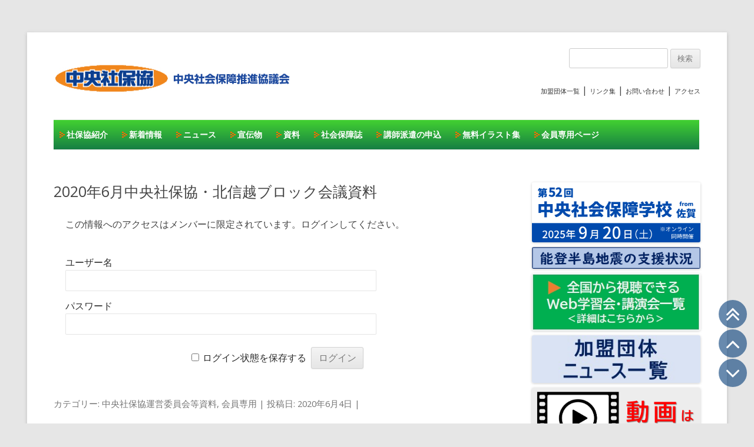

--- FILE ---
content_type: text/html; charset=UTF-8
request_url: https://shahokyo.jp/2020%E5%B9%B46%E6%9C%88%E4%B8%AD%E5%A4%AE%E7%A4%BE%E4%BF%9D%E5%8D%94%E3%83%BB%E5%8C%97%E4%BF%A1%E8%B6%8A%E3%83%96%E3%83%AD%E3%83%83%E3%82%AF%E4%BC%9A%E8%AD%B0%E8%B3%87%E6%96%99/
body_size: 23361
content:
<!DOCTYPE html>
<!--[if IE 7]>
<html class="ie ie7" lang="ja">
<![endif]-->
<!--[if IE 8]>
<html class="ie ie8" lang="ja">
<![endif]-->
<!--[if !(IE 7) | !(IE 8)  ]><!-->
<html lang="ja">
<!--<![endif]-->
<head>
<meta charset="UTF-8" />
<meta name="viewport" content="width=device-width" />
<title>2020年6月中央社保協・北信越ブロック会議資料 - 中央社保協</title>
<link rel="profile" href="http://gmpg.org/xfn/11" />
<link rel="pingback" href="https://shahokyo.jp/wp/xmlrpc.php" />
<!--[if lt IE 9]>
<script src="https://shahokyo.jp/wp/wp-content/themes/twentytwelve_syahokyo/js/html5.js" type="text/javascript"></script>
<![endif]-->
<meta name='robots' content='index, follow, max-image-preview:large, max-snippet:-1, max-video-preview:-1' />

	<!-- This site is optimized with the Yoast SEO plugin v23.1 - https://yoast.com/wordpress/plugins/seo/ -->
	<link rel="canonical" href="https://shahokyo.jp/2020年6月中央社保協・北信越ブロック会議資料/" />
	<meta property="og:locale" content="ja_JP" />
	<meta property="og:type" content="article" />
	<meta property="og:title" content="2020年6月中央社保協・北信越ブロック会議資料 - 中央社保協" />
	<meta property="og:description" content="この情報へのアクセスはメンバーに限定されています。ログインしてください。既存ユーザのログインユーザー名パスワード&nbsp;ログイン状態を保存する&nbsp;&nbsp;" />
	<meta property="og:url" content="https://shahokyo.jp/2020年6月中央社保協・北信越ブロック会議資料/" />
	<meta property="og:site_name" content="中央社保協" />
	<meta property="article:publisher" content="https://www.facebook.com/shahokyo" />
	<meta property="article:published_time" content="2020-06-04T02:16:00+00:00" />
	<meta property="article:modified_time" content="2020-06-08T00:27:52+00:00" />
	<meta name="author" content="中央社保協" />
	<meta name="twitter:card" content="summary_large_image" />
	<meta name="twitter:label1" content="執筆者" />
	<meta name="twitter:data1" content="中央社保協" />
	<script type="application/ld+json" class="yoast-schema-graph">{"@context":"https://schema.org","@graph":[{"@type":"WebPage","@id":"https://shahokyo.jp/2020%e5%b9%b46%e6%9c%88%e4%b8%ad%e5%a4%ae%e7%a4%be%e4%bf%9d%e5%8d%94%e3%83%bb%e5%8c%97%e4%bf%a1%e8%b6%8a%e3%83%96%e3%83%ad%e3%83%83%e3%82%af%e4%bc%9a%e8%ad%b0%e8%b3%87%e6%96%99/","url":"https://shahokyo.jp/2020%e5%b9%b46%e6%9c%88%e4%b8%ad%e5%a4%ae%e7%a4%be%e4%bf%9d%e5%8d%94%e3%83%bb%e5%8c%97%e4%bf%a1%e8%b6%8a%e3%83%96%e3%83%ad%e3%83%83%e3%82%af%e4%bc%9a%e8%ad%b0%e8%b3%87%e6%96%99/","name":"2020年6月中央社保協・北信越ブロック会議資料 - 中央社保協","isPartOf":{"@id":"https://shahokyo.jp/#website"},"datePublished":"2020-06-04T02:16:00+00:00","dateModified":"2020-06-08T00:27:52+00:00","author":{"@id":"https://shahokyo.jp/#/schema/person/3fc6212f74f9449e03bb584d8b4ebbd5"},"breadcrumb":{"@id":"https://shahokyo.jp/2020%e5%b9%b46%e6%9c%88%e4%b8%ad%e5%a4%ae%e7%a4%be%e4%bf%9d%e5%8d%94%e3%83%bb%e5%8c%97%e4%bf%a1%e8%b6%8a%e3%83%96%e3%83%ad%e3%83%83%e3%82%af%e4%bc%9a%e8%ad%b0%e8%b3%87%e6%96%99/#breadcrumb"},"inLanguage":"ja","potentialAction":[{"@type":"ReadAction","target":["https://shahokyo.jp/2020%e5%b9%b46%e6%9c%88%e4%b8%ad%e5%a4%ae%e7%a4%be%e4%bf%9d%e5%8d%94%e3%83%bb%e5%8c%97%e4%bf%a1%e8%b6%8a%e3%83%96%e3%83%ad%e3%83%83%e3%82%af%e4%bc%9a%e8%ad%b0%e8%b3%87%e6%96%99/"]}]},{"@type":"BreadcrumbList","@id":"https://shahokyo.jp/2020%e5%b9%b46%e6%9c%88%e4%b8%ad%e5%a4%ae%e7%a4%be%e4%bf%9d%e5%8d%94%e3%83%bb%e5%8c%97%e4%bf%a1%e8%b6%8a%e3%83%96%e3%83%ad%e3%83%83%e3%82%af%e4%bc%9a%e8%ad%b0%e8%b3%87%e6%96%99/#breadcrumb","itemListElement":[{"@type":"ListItem","position":1,"name":"ホーム","item":"https://shahokyo.jp/"},{"@type":"ListItem","position":2,"name":"会員専用","item":"https://shahokyo.jp/category/kaiin/"},{"@type":"ListItem","position":3,"name":"中央社保協運営委員会等資料","item":"https://shahokyo.jp/category/kaiin/unei/"},{"@type":"ListItem","position":4,"name":"2020年6月中央社保協・北信越ブロック会議資料"}]},{"@type":"WebSite","@id":"https://shahokyo.jp/#website","url":"https://shahokyo.jp/","name":"中央社保協","description":"中央社会保障推進協議会","potentialAction":[{"@type":"SearchAction","target":{"@type":"EntryPoint","urlTemplate":"https://shahokyo.jp/?s={search_term_string}"},"query-input":"required name=search_term_string"}],"inLanguage":"ja"},{"@type":"Person","@id":"https://shahokyo.jp/#/schema/person/3fc6212f74f9449e03bb584d8b4ebbd5","name":"中央社保協","image":{"@type":"ImageObject","inLanguage":"ja","@id":"https://shahokyo.jp/#/schema/person/image/","url":"https://secure.gravatar.com/avatar/3f6bf0637db4d2f2db39013dd0bc2fade732f769244a5980c9309c0d33fc0920?s=96&d=mm&r=g","contentUrl":"https://secure.gravatar.com/avatar/3f6bf0637db4d2f2db39013dd0bc2fade732f769244a5980c9309c0d33fc0920?s=96&d=mm&r=g","caption":"中央社保協"}}]}</script>
	<!-- / Yoast SEO plugin. -->


<link rel='dns-prefetch' href='//yubinbango.github.io' />
<link rel='dns-prefetch' href='//fonts.googleapis.com' />

<meta property="og:type" content="article" />
<meta property="og:locale" content="ja_JP" />
<meta property="og:site_name" content="中央社保協" />
<meta property="og:title" content="2020年6月中央社保協・北信越ブロック会議資料" />
<meta property="og:url" content="https://shahokyo.jp/2020%e5%b9%b46%e6%9c%88%e4%b8%ad%e5%a4%ae%e7%a4%be%e4%bf%9d%e5%8d%94%e3%83%bb%e5%8c%97%e4%bf%a1%e8%b6%8a%e3%83%96%e3%83%ad%e3%83%83%e3%82%af%e4%bc%9a%e8%ad%b0%e8%b3%87%e6%96%99/" />
<meta property="og:description" content="※中央社保協からの資料は、第8回運営委員会資料を見てください。 会議レジメ⇒2019年度第4回北信越ブロック会議レジメ 新潟県社保協⇒新潟県内陳情 石川県社保協⇒石川・2020年6月8日ブロック事務局長会議への報告　石川..." />
<meta property="article:published_time" content="2020-06-04T02:16:00+00:00" />
<meta property="article:modified_time" content="2020-06-08T00:27:52+00:00" />
<meta property="article:author" content="https://shahokyo.jp/author/shahokyowp/" />
<style type="text/css" class="celtispack exc-amp">.left{float:left;}.right{float:right;}.center{text-align:center;margin-right:auto;margin-left:auto;}.clearfix:after,.clearfix:before{content:' ';display:table;}.clearfix:after{clear:both;zoom:1;}.widget{margin:0 0px 20px 0px;}.content-widget-wrapper{padding-top:10px;}.fit-contain,amp-img.fit-contain img{object-fit:contain;position:relative;width:100%;height:100%;}.fixed-container{position:relative;width:300px;height:300px;}.cp-post-thumb.fixed-container{float:left;position:relative;width:100px;height:75px;margin:2px 8px 8px 0;}.recent-posts,.related-posts,.share-ranking,.popular-ranking{margin:0 8px 8px;padding:0;}.thumb-wrap .rank{font-size:13px;line-height:1.9;text-align:center;color:white;background-color:rgba(4,60,120,0.6);position:relative;top:-70px;left:2px;margin-top:2px;width:24px;height:24px;border-radius:50%;}.post-info{margin:2px 0 0 0;}.post-info .title{line-height:1.2;border:none;word-wrap:break-word;max-height:37px;overflow:hidden;}.post-info .excerpt{color:#888;font-size:80%;line-height:1.2;padding:5px 0 0;word-wrap:break-word;overflow:hidden;}.post-info .date{color:#888;font-size:65%;line-height:1;padding:5px 0 0;}.post-info .count{padding:6px 0 0;word-wrap:break-word;}.post-info .count a{font-size:12px;background-color:#FCC;font-weight:bold;font-style:normal;display:inline;color:#F00;padding:0 5px;}.popular-posts-linkurl{float:right;margin:1px 20px 5px 20px;}.left .Linkunit_async_ads,.left .Responsive_async_ads{margin-right:16px;margin-left:0;}.right .Linkunit_async_ads,.right .Responsive_async_ads{margin-right:0;margin-left:16px;}.center .Linkunit_async_ads,.center .Responsive_async_ads{margin-right:auto;margin-left:auto;}.widget.Linkunit_async_ads,.widget.Responsive_async_ads,.widget.Smart_async_ads,.widget.Matched_content_ads{background-color:transparent;}.adsense_async_code ins,ins.adsbygoogle{background-color:transparent;}.cpicon-define{position:absolute;width:0;height:0;overflow:hidden;}.prettyprint{padding:8px;font-size:13px;}.cp-scroll .svgicon{height:40px;width:40px;fill:white;background-color:rgba(4,60,120,0.6);padding:4px;border:none;border-radius:1.5em;}.scroll-to-top,.scroll-up,.scroll-down{cursor:pointer;position:fixed;right:12px;z-index:999;}.scroll-to-top{bottom:160px;}.scroll-up{bottom:110px;}.scroll-down{bottom:60px;}.scroll-to-top:hover,.scroll-up:hover,.scroll-down:hover{opacity:0.9;}</style><style type="text/css" class="celtispack-sns exc-amp">div.share_sns{clear:both;}.cp-sharing-enabled{background-color:transparent;margin-bottom:16px;}.cp-sharing-enabled .cp-block{padding:2px 0 0;}.cp-content ul{padding:0;margin:0 0 .7em 0;list-style:none;}.cp-content ul li{display:inline-block;margin:0 10px 5px 0;padding:0;}.cp-content ul li a.cp-button{display:inline-block;}.cp-social-icon .svgicon{fill:white;height:18px;width:18px;padding:1px;margin:10px;}.cp-social-icon .cp-content ul li[class*='share-'].share-twitter a.cp-button{background:#55acee;}.cp-social-icon .cp-content ul li[class*='share-'].share-facebook a.cp-button{background:#3b5998;}.cp-social-icon .cp-content ul li[class*='share-'].share-googleplus a.cp-button{background:#dd4b39;}.cp-social-icon .cp-content ul li[class*='share-'].share-line a.cp-button{background:#00C300;}.cp-social-icon .cp-content ul li[class*='share-'].share-hatebu a.cp-button{background:#007ad2;}.cp-social-icon .cp-content ul li[class*='share-'].share-pocket a.cp-button{background:#ee4056;}.cp-social-icon .cp-content ul li[class*='share-'] a,.cp-social-icon .cp-content ul li[class*='share-'] a:hover{border-radius:50%;border:0;box-shadow:none;position:relative;top:0;line-height:1;width:40px;height:40px;}.cp-social-icon .cp-content ul li[class*='share-'] a:hover{border:none;opacity:.6;}.cp-social .cp-button .share-count{text-align:center;padding:1px 3px;line-height:1;}.cp-social-icon .cp-button span.share-count{position:absolute;bottom:-5px;right:0;border-radius:0;color:#fff;background:#555;font-size:11px;}</style><style id='wp-img-auto-sizes-contain-inline-css' type='text/css'>
img:is([sizes=auto i],[sizes^="auto," i]){contain-intrinsic-size:3000px 1500px}
/*# sourceURL=wp-img-auto-sizes-contain-inline-css */
</style>
<style id='wp-block-library-inline-css' type='text/css'>
:root{--wp-block-synced-color:#7a00df;--wp-block-synced-color--rgb:122,0,223;--wp-bound-block-color:var(--wp-block-synced-color);--wp-editor-canvas-background:#ddd;--wp-admin-theme-color:#007cba;--wp-admin-theme-color--rgb:0,124,186;--wp-admin-theme-color-darker-10:#006ba1;--wp-admin-theme-color-darker-10--rgb:0,107,160.5;--wp-admin-theme-color-darker-20:#005a87;--wp-admin-theme-color-darker-20--rgb:0,90,135;--wp-admin-border-width-focus:2px}@media (min-resolution:192dpi){:root{--wp-admin-border-width-focus:1.5px}}.wp-element-button{cursor:pointer}:root .has-very-light-gray-background-color{background-color:#eee}:root .has-very-dark-gray-background-color{background-color:#313131}:root .has-very-light-gray-color{color:#eee}:root .has-very-dark-gray-color{color:#313131}:root .has-vivid-green-cyan-to-vivid-cyan-blue-gradient-background{background:linear-gradient(135deg,#00d084,#0693e3)}:root .has-purple-crush-gradient-background{background:linear-gradient(135deg,#34e2e4,#4721fb 50%,#ab1dfe)}:root .has-hazy-dawn-gradient-background{background:linear-gradient(135deg,#faaca8,#dad0ec)}:root .has-subdued-olive-gradient-background{background:linear-gradient(135deg,#fafae1,#67a671)}:root .has-atomic-cream-gradient-background{background:linear-gradient(135deg,#fdd79a,#004a59)}:root .has-nightshade-gradient-background{background:linear-gradient(135deg,#330968,#31cdcf)}:root .has-midnight-gradient-background{background:linear-gradient(135deg,#020381,#2874fc)}:root{--wp--preset--font-size--normal:16px;--wp--preset--font-size--huge:42px}.has-regular-font-size{font-size:1em}.has-larger-font-size{font-size:2.625em}.has-normal-font-size{font-size:var(--wp--preset--font-size--normal)}.has-huge-font-size{font-size:var(--wp--preset--font-size--huge)}.has-text-align-center{text-align:center}.has-text-align-left{text-align:left}.has-text-align-right{text-align:right}.has-fit-text{white-space:nowrap!important}#end-resizable-editor-section{display:none}.aligncenter{clear:both}.items-justified-left{justify-content:flex-start}.items-justified-center{justify-content:center}.items-justified-right{justify-content:flex-end}.items-justified-space-between{justify-content:space-between}.screen-reader-text{border:0;clip-path:inset(50%);height:1px;margin:-1px;overflow:hidden;padding:0;position:absolute;width:1px;word-wrap:normal!important}.screen-reader-text:focus{background-color:#ddd;clip-path:none;color:#444;display:block;font-size:1em;height:auto;left:5px;line-height:normal;padding:15px 23px 14px;text-decoration:none;top:5px;width:auto;z-index:100000}html :where(.has-border-color){border-style:solid}html :where([style*=border-top-color]){border-top-style:solid}html :where([style*=border-right-color]){border-right-style:solid}html :where([style*=border-bottom-color]){border-bottom-style:solid}html :where([style*=border-left-color]){border-left-style:solid}html :where([style*=border-width]){border-style:solid}html :where([style*=border-top-width]){border-top-style:solid}html :where([style*=border-right-width]){border-right-style:solid}html :where([style*=border-bottom-width]){border-bottom-style:solid}html :where([style*=border-left-width]){border-left-style:solid}html :where(img[class*=wp-image-]){height:auto;max-width:100%}:where(figure){margin:0 0 1em}html :where(.is-position-sticky){--wp-admin--admin-bar--position-offset:var(--wp-admin--admin-bar--height,0px)}@media screen and (max-width:600px){html :where(.is-position-sticky){--wp-admin--admin-bar--position-offset:0px}}

/*# sourceURL=wp-block-library-inline-css */
</style><style id='global-styles-inline-css' type='text/css'>
:root{--wp--preset--aspect-ratio--square: 1;--wp--preset--aspect-ratio--4-3: 4/3;--wp--preset--aspect-ratio--3-4: 3/4;--wp--preset--aspect-ratio--3-2: 3/2;--wp--preset--aspect-ratio--2-3: 2/3;--wp--preset--aspect-ratio--16-9: 16/9;--wp--preset--aspect-ratio--9-16: 9/16;--wp--preset--color--black: #000000;--wp--preset--color--cyan-bluish-gray: #abb8c3;--wp--preset--color--white: #ffffff;--wp--preset--color--pale-pink: #f78da7;--wp--preset--color--vivid-red: #cf2e2e;--wp--preset--color--luminous-vivid-orange: #ff6900;--wp--preset--color--luminous-vivid-amber: #fcb900;--wp--preset--color--light-green-cyan: #7bdcb5;--wp--preset--color--vivid-green-cyan: #00d084;--wp--preset--color--pale-cyan-blue: #8ed1fc;--wp--preset--color--vivid-cyan-blue: #0693e3;--wp--preset--color--vivid-purple: #9b51e0;--wp--preset--gradient--vivid-cyan-blue-to-vivid-purple: linear-gradient(135deg,rgb(6,147,227) 0%,rgb(155,81,224) 100%);--wp--preset--gradient--light-green-cyan-to-vivid-green-cyan: linear-gradient(135deg,rgb(122,220,180) 0%,rgb(0,208,130) 100%);--wp--preset--gradient--luminous-vivid-amber-to-luminous-vivid-orange: linear-gradient(135deg,rgb(252,185,0) 0%,rgb(255,105,0) 100%);--wp--preset--gradient--luminous-vivid-orange-to-vivid-red: linear-gradient(135deg,rgb(255,105,0) 0%,rgb(207,46,46) 100%);--wp--preset--gradient--very-light-gray-to-cyan-bluish-gray: linear-gradient(135deg,rgb(238,238,238) 0%,rgb(169,184,195) 100%);--wp--preset--gradient--cool-to-warm-spectrum: linear-gradient(135deg,rgb(74,234,220) 0%,rgb(151,120,209) 20%,rgb(207,42,186) 40%,rgb(238,44,130) 60%,rgb(251,105,98) 80%,rgb(254,248,76) 100%);--wp--preset--gradient--blush-light-purple: linear-gradient(135deg,rgb(255,206,236) 0%,rgb(152,150,240) 100%);--wp--preset--gradient--blush-bordeaux: linear-gradient(135deg,rgb(254,205,165) 0%,rgb(254,45,45) 50%,rgb(107,0,62) 100%);--wp--preset--gradient--luminous-dusk: linear-gradient(135deg,rgb(255,203,112) 0%,rgb(199,81,192) 50%,rgb(65,88,208) 100%);--wp--preset--gradient--pale-ocean: linear-gradient(135deg,rgb(255,245,203) 0%,rgb(182,227,212) 50%,rgb(51,167,181) 100%);--wp--preset--gradient--electric-grass: linear-gradient(135deg,rgb(202,248,128) 0%,rgb(113,206,126) 100%);--wp--preset--gradient--midnight: linear-gradient(135deg,rgb(2,3,129) 0%,rgb(40,116,252) 100%);--wp--preset--font-size--small: 13px;--wp--preset--font-size--medium: 20px;--wp--preset--font-size--large: 36px;--wp--preset--font-size--x-large: 42px;--wp--preset--spacing--20: 0.44rem;--wp--preset--spacing--30: 0.67rem;--wp--preset--spacing--40: 1rem;--wp--preset--spacing--50: 1.5rem;--wp--preset--spacing--60: 2.25rem;--wp--preset--spacing--70: 3.38rem;--wp--preset--spacing--80: 5.06rem;--wp--preset--shadow--natural: 6px 6px 9px rgba(0, 0, 0, 0.2);--wp--preset--shadow--deep: 12px 12px 50px rgba(0, 0, 0, 0.4);--wp--preset--shadow--sharp: 6px 6px 0px rgba(0, 0, 0, 0.2);--wp--preset--shadow--outlined: 6px 6px 0px -3px rgb(255, 255, 255), 6px 6px rgb(0, 0, 0);--wp--preset--shadow--crisp: 6px 6px 0px rgb(0, 0, 0);}:where(.is-layout-flex){gap: 0.5em;}:where(.is-layout-grid){gap: 0.5em;}body .is-layout-flex{display: flex;}.is-layout-flex{flex-wrap: wrap;align-items: center;}.is-layout-flex > :is(*, div){margin: 0;}body .is-layout-grid{display: grid;}.is-layout-grid > :is(*, div){margin: 0;}:where(.wp-block-columns.is-layout-flex){gap: 2em;}:where(.wp-block-columns.is-layout-grid){gap: 2em;}:where(.wp-block-post-template.is-layout-flex){gap: 1.25em;}:where(.wp-block-post-template.is-layout-grid){gap: 1.25em;}.has-black-color{color: var(--wp--preset--color--black) !important;}.has-cyan-bluish-gray-color{color: var(--wp--preset--color--cyan-bluish-gray) !important;}.has-white-color{color: var(--wp--preset--color--white) !important;}.has-pale-pink-color{color: var(--wp--preset--color--pale-pink) !important;}.has-vivid-red-color{color: var(--wp--preset--color--vivid-red) !important;}.has-luminous-vivid-orange-color{color: var(--wp--preset--color--luminous-vivid-orange) !important;}.has-luminous-vivid-amber-color{color: var(--wp--preset--color--luminous-vivid-amber) !important;}.has-light-green-cyan-color{color: var(--wp--preset--color--light-green-cyan) !important;}.has-vivid-green-cyan-color{color: var(--wp--preset--color--vivid-green-cyan) !important;}.has-pale-cyan-blue-color{color: var(--wp--preset--color--pale-cyan-blue) !important;}.has-vivid-cyan-blue-color{color: var(--wp--preset--color--vivid-cyan-blue) !important;}.has-vivid-purple-color{color: var(--wp--preset--color--vivid-purple) !important;}.has-black-background-color{background-color: var(--wp--preset--color--black) !important;}.has-cyan-bluish-gray-background-color{background-color: var(--wp--preset--color--cyan-bluish-gray) !important;}.has-white-background-color{background-color: var(--wp--preset--color--white) !important;}.has-pale-pink-background-color{background-color: var(--wp--preset--color--pale-pink) !important;}.has-vivid-red-background-color{background-color: var(--wp--preset--color--vivid-red) !important;}.has-luminous-vivid-orange-background-color{background-color: var(--wp--preset--color--luminous-vivid-orange) !important;}.has-luminous-vivid-amber-background-color{background-color: var(--wp--preset--color--luminous-vivid-amber) !important;}.has-light-green-cyan-background-color{background-color: var(--wp--preset--color--light-green-cyan) !important;}.has-vivid-green-cyan-background-color{background-color: var(--wp--preset--color--vivid-green-cyan) !important;}.has-pale-cyan-blue-background-color{background-color: var(--wp--preset--color--pale-cyan-blue) !important;}.has-vivid-cyan-blue-background-color{background-color: var(--wp--preset--color--vivid-cyan-blue) !important;}.has-vivid-purple-background-color{background-color: var(--wp--preset--color--vivid-purple) !important;}.has-black-border-color{border-color: var(--wp--preset--color--black) !important;}.has-cyan-bluish-gray-border-color{border-color: var(--wp--preset--color--cyan-bluish-gray) !important;}.has-white-border-color{border-color: var(--wp--preset--color--white) !important;}.has-pale-pink-border-color{border-color: var(--wp--preset--color--pale-pink) !important;}.has-vivid-red-border-color{border-color: var(--wp--preset--color--vivid-red) !important;}.has-luminous-vivid-orange-border-color{border-color: var(--wp--preset--color--luminous-vivid-orange) !important;}.has-luminous-vivid-amber-border-color{border-color: var(--wp--preset--color--luminous-vivid-amber) !important;}.has-light-green-cyan-border-color{border-color: var(--wp--preset--color--light-green-cyan) !important;}.has-vivid-green-cyan-border-color{border-color: var(--wp--preset--color--vivid-green-cyan) !important;}.has-pale-cyan-blue-border-color{border-color: var(--wp--preset--color--pale-cyan-blue) !important;}.has-vivid-cyan-blue-border-color{border-color: var(--wp--preset--color--vivid-cyan-blue) !important;}.has-vivid-purple-border-color{border-color: var(--wp--preset--color--vivid-purple) !important;}.has-vivid-cyan-blue-to-vivid-purple-gradient-background{background: var(--wp--preset--gradient--vivid-cyan-blue-to-vivid-purple) !important;}.has-light-green-cyan-to-vivid-green-cyan-gradient-background{background: var(--wp--preset--gradient--light-green-cyan-to-vivid-green-cyan) !important;}.has-luminous-vivid-amber-to-luminous-vivid-orange-gradient-background{background: var(--wp--preset--gradient--luminous-vivid-amber-to-luminous-vivid-orange) !important;}.has-luminous-vivid-orange-to-vivid-red-gradient-background{background: var(--wp--preset--gradient--luminous-vivid-orange-to-vivid-red) !important;}.has-very-light-gray-to-cyan-bluish-gray-gradient-background{background: var(--wp--preset--gradient--very-light-gray-to-cyan-bluish-gray) !important;}.has-cool-to-warm-spectrum-gradient-background{background: var(--wp--preset--gradient--cool-to-warm-spectrum) !important;}.has-blush-light-purple-gradient-background{background: var(--wp--preset--gradient--blush-light-purple) !important;}.has-blush-bordeaux-gradient-background{background: var(--wp--preset--gradient--blush-bordeaux) !important;}.has-luminous-dusk-gradient-background{background: var(--wp--preset--gradient--luminous-dusk) !important;}.has-pale-ocean-gradient-background{background: var(--wp--preset--gradient--pale-ocean) !important;}.has-electric-grass-gradient-background{background: var(--wp--preset--gradient--electric-grass) !important;}.has-midnight-gradient-background{background: var(--wp--preset--gradient--midnight) !important;}.has-small-font-size{font-size: var(--wp--preset--font-size--small) !important;}.has-medium-font-size{font-size: var(--wp--preset--font-size--medium) !important;}.has-large-font-size{font-size: var(--wp--preset--font-size--large) !important;}.has-x-large-font-size{font-size: var(--wp--preset--font-size--x-large) !important;}
/*# sourceURL=global-styles-inline-css */
</style>

<style id='classic-theme-styles-inline-css' type='text/css'>
/*! This file is auto-generated */
.wp-block-button__link{color:#fff;background-color:#32373c;border-radius:9999px;box-shadow:none;text-decoration:none;padding:calc(.667em + 2px) calc(1.333em + 2px);font-size:1.125em}.wp-block-file__button{background:#32373c;color:#fff;text-decoration:none}
/*# sourceURL=/wp-includes/css/classic-themes.min.css */
</style>
<link rel='stylesheet' id='searchandfilter-css' href='https://shahokyo.jp/wp/wp-content/plugins/search-filter/style.css' media='all'>
<link rel='stylesheet' id='wp-pagenavi-css' href='https://shahokyo.jp/wp/wp-content/plugins/wp-pagenavi/pagenavi-css.css' media='all'>
<link rel='stylesheet' id='twentytwelve-fonts-css' href='https://fonts.googleapis.com/css?family=Open+Sans:400italic,700italic,400,700&#038;subset=latin,latin-ext' media='all'>
<link rel='stylesheet' id='twentytwelve-style-css' href='https://shahokyo.jp/wp/wp-content/themes/twentytwelve_syahokyo/style.css' media='all'>
<link rel='stylesheet' id='wp-members-css' href='https://shahokyo.jp/wp/wp-content/plugins/wp-members/assets/css/forms/generic-no-float.min.css' media='all'>
<link rel='stylesheet' id='cf7cf-style-css' href='https://shahokyo.jp/wp/wp-content/plugins/cf7-conditional-fields/style.css' media='all'>
<script type="text/javascript" src="https://shahokyo.jp/wp/wp-includes/js/jquery/jquery.min.js" id="jquery-core-js"></script>
<script type="text/javascript" src="https://shahokyo.jp/wp/wp-includes/js/jquery/jquery-migrate.min.js" id="jquery-migrate-js"></script>
		<style type="text/css" id="wp-custom-css">
			.main-navigation {
 display: none;
}

.sf_num + .wpcf7-not-valid-tip {
	display: inline;
}

@media screen and (min-width: 600px) {
 .main-navigation {
  display: block;
 }
}

.wpcf7 input {
	max-width: 100%;
}
		</style>
		
<link rel="stylesheet" type="text/css" href="/wp/ajax/css/SpryTabbedPanels.css"> 
<link rel="stylesheet" type="text/css" href="/wp/ajax/css/main.css"> 
<script type="text/javascript" src="/wp/ajax/js/SpryTabbedPanels.js"></script> 
<script type="text/javascript"><!--
	window.onload = function() {
		new Spry.Widget.TabbedPanels("browserTab",{
			defaultTab: 0
		});
	}
// --></script>

<link rel="stylesheet" href="/wp/wp-content/themes/twentytwelve_syahokyo/mobile.css" type="text/css" id="jstyle" />

<!--<script type="text/javascript" src="/wp/wp-includes/js/jquery/jquery.js"></script>
<script type="text/javascript" src="/wp/wp-includes/js/jquery/jquery-1-2-6.js"></script>-->
<script src="//cdnjs.cloudflare.com/ajax/libs/jquery-cookie/1.4.1/jquery.cookie.min.js"></script>
<script type="text/javascript">
<!--
$(function(){
$("#jstyle").attr({href:$.cookie('style')});
});
function jstyle(cssurl){
$('#jstyle').attr({href:cssurl});
$.cookie('style',cssurl,{expires:30,path:'/'});
}
//Written by http://blog.4galaxy.net -->
</script>

</head>

<body class="wp-singular post-template-default single single-post postid-7771 single-format-standard wp-theme-twentytwelve_syahokyo custom-font-enabled single-author">
<div class="switch">
	<div class="non_mobile">表示切り替え：&nbsp;<div class="switch_on"><p>モバイル</p></div>&nbsp;<a href="javascript:void(0);" onclick="jstyle('/wp/wp-content/themes/twentytwelve_syahokyo/non_mobile.css'); return false;"><div class="switch_off"><p>PC表示</p></div></a></div>
	<div class="mobile">表示切り替え：&nbsp;<a href="javascript:void(0);" onclick="jstyle('/wp/wp-content/themes/twentytwelve_syahokyo/mobile.css'); return false;"><div class="switch_off"><p>モバイル</p></div></a>&nbsp;<div class="switch_on"><p>PC表示</p></div>
	</div>
</div>

<!--<script type="text/javascript" src="/wp/js/styleswitcher.js"></script>-->

<div id="fb-root"></div>
<script>(function(d, s, id) {
  var js, fjs = d.getElementsByTagName(s)[0];
  if (d.getElementById(id)) return;
  js = d.createElement(s); js.id = id;
  js.src = "//connect.facebook.net/ja_JP/sdk.js#xfbml=1&version=v2.0";
  fjs.parentNode.insertBefore(js, fjs);
}(document, 'script', 'facebook-jssdk'));</script>

<div id="page" class="hfeed site">
<header id="masthead" class="site-header" role="banner">
	<hgroup><div class="header_left"><a href="https://shahokyo.jp/" title="中央社保協" rel="home" class="noline"><img src="/wp/img/header.png" style="width:411px;max-width:100%;"></a>
<!--
	<h1 class="site-title"><a href="https://shahokyo.jp/" title="中央社保協" rel="home">中央社保協</a></h1>
	<h2 class="site-description">中央社会保障推進協議会</h2>
-->
	</div>
	<div class="min_width600">
		<div class="header_right">
			<form role="search" method="get" id="searchform" class="searchform" action="/">
				<div>
					<label class="screen-reader-text" for="s">検索:</label>
					<input type="text" value="" name="s" id="s" />
					<input type="submit" id="searchsubmit" value="検索" />
				</div>
			</form>
<br>
			<div><a href="/wp/list_of_member/">加盟団体一覧</a> | <a href="/wp/link/">リンク集</a> | <a href="/wp/contact/">お問い合わせ</a> | <a href="/wp/access/">アクセス</a></div>
		</div>
	</div>
	</hgroup>
	<div class="min_width600">
		<nav id="site-navigation" class="main-navigation" role="navigation">
			<!-- <h3 class="menu-toggle">メニュー</h3> -->
			<a class="assistive-text" href="#content" title="コンテンツへスキップ">コンテンツへスキップ</a>
			<div class="menu-%e3%83%a1%e3%83%8b%e3%83%a5%e3%83%bc-1-container"><ul id="menu-%e3%83%a1%e3%83%8b%e3%83%a5%e3%83%bc-1" class="nav-menu"><li id="menu-item-46" class="menu-item menu-item-type-post_type menu-item-object-page menu-item-46"><a href="https://shahokyo.jp/about/">社保協紹介</a></li>
<li id="menu-item-127" class="menu-item menu-item-type-post_type menu-item-object-page menu-item-127"><a href="https://shahokyo.jp/wahtnew/">新着情報</a></li>
<li id="menu-item-20972" class="menu-item menu-item-type-taxonomy menu-item-object-category menu-item-20972"><a href="https://shahokyo.jp/category/%e5%8a%a0%e7%9b%9f%e5%9b%a3%e4%bd%93%e3%83%8b%e3%83%a5%e3%83%bc%e3%82%b9%e4%b8%80%e8%a6%a7/">ニュース</a></li>
<li id="menu-item-27" class="menu-item menu-item-type-taxonomy menu-item-object-category menu-item-has-children menu-item-27"><a href="https://shahokyo.jp/category/press/">宣伝物</a>
<ul class="sub-menu">
	<li id="menu-item-319" class="menu-item menu-item-type-taxonomy menu-item-object-category menu-item-319"><a href="https://shahokyo.jp/category/press/sign/">署名</a></li>
	<li id="menu-item-318" class="menu-item menu-item-type-taxonomy menu-item-object-category menu-item-318"><a href="https://shahokyo.jp/category/press/leaf/">チラシ・リーフ</a></li>
	<li id="menu-item-317" class="menu-item menu-item-type-taxonomy menu-item-object-category menu-item-317"><a href="https://shahokyo.jp/category/press/etc-press/">宣伝物（その他）</a></li>
</ul>
</li>
<li id="menu-item-29" class="menu-item menu-item-type-taxonomy menu-item-object-category menu-item-has-children menu-item-29"><a href="https://shahokyo.jp/category/doc/">資料</a>
<ul class="sub-menu">
	<li id="menu-item-5393" class="menu-item menu-item-type-taxonomy menu-item-object-category menu-item-5393"><a href="https://shahokyo.jp/category/doc/hospital/">地域医療を守る運動</a></li>
	<li id="menu-item-5853" class="menu-item menu-item-type-post_type menu-item-object-post menu-item-5853"><a href="https://shahokyo.jp/caravan/">自治体キャラバン全国データ〈2019年度～2021年度〉</a></li>
	<li id="menu-item-327" class="menu-item menu-item-type-taxonomy menu-item-object-category menu-item-327"><a href="https://shahokyo.jp/category/doc/study/">学習会等資料</a></li>
	<li id="menu-item-326" class="menu-item menu-item-type-taxonomy menu-item-object-category menu-item-326"><a href="https://shahokyo.jp/category/doc/statement/">声明・談話・要望書等</a></li>
	<li id="menu-item-328" class="menu-item menu-item-type-taxonomy menu-item-object-category menu-item-328"><a href="https://shahokyo.jp/category/doc/meeting/">総会・全国代表者会議・集会等資料</a></li>
	<li id="menu-item-325" class="menu-item menu-item-type-taxonomy menu-item-object-category menu-item-325"><a href="https://shahokyo.jp/category/doc/etc-doc/">資料（その他）</a></li>
</ul>
</li>
<li id="menu-item-270" class="menu-item menu-item-type-post_type menu-item-object-page menu-item-has-children menu-item-270"><a href="https://shahokyo.jp/book/">社会保障誌</a>
<ul class="sub-menu">
	<li id="menu-item-498" class="menu-item menu-item-type-post_type menu-item-object-page menu-item-498"><a href="https://shahokyo.jp/book/">最新号</a></li>
	<li id="menu-item-497" class="menu-item menu-item-type-taxonomy menu-item-object-category menu-item-497"><a href="https://shahokyo.jp/category/book/">バックナンバー</a></li>
	<li id="menu-item-499" class="menu-item menu-item-type-post_type menu-item-object-page menu-item-499"><a href="https://shahokyo.jp/subscription/">ご購読お申込み</a></li>
</ul>
</li>
<li id="menu-item-629" class="menu-item menu-item-type-post_type menu-item-object-page menu-item-629"><a href="https://shahokyo.jp/%e7%a4%be%e4%bc%9a%e4%bf%9d%e9%9a%9c%e5%ad%a6%e7%bf%92%e4%bc%9a%e8%ac%9b%e5%b8%ab%e6%b4%be%e9%81%a3%e3%81%ae%e7%94%b3%e8%be%bc%e6%9b%b8/">講師派遣の申込</a></li>
<li id="menu-item-2313" class="menu-item menu-item-type-post_type menu-item-object-page menu-item-2313"><a href="https://shahokyo.jp/illust/">無料イラスト集</a></li>
<li id="menu-item-5782" class="menu-item menu-item-type-post_type menu-item-object-page menu-item-has-children menu-item-5782"><a href="https://shahokyo.jp/members/">会員専用ページ</a>
<ul class="sub-menu">
	<li id="menu-item-5844" class="menu-item menu-item-type-taxonomy menu-item-object-category menu-item-5844"><a href="https://shahokyo.jp/category/kaiin/424/">地域医療を守る運動</a></li>
	<li id="menu-item-5843" class="menu-item menu-item-type-taxonomy menu-item-object-category current-post-ancestor current-menu-parent current-post-parent menu-item-5843"><a href="https://shahokyo.jp/category/kaiin/unei/">中央社保協運営委員会等資料</a></li>
	<li id="menu-item-11463" class="menu-item menu-item-type-taxonomy menu-item-object-category menu-item-11463"><a href="https://shahokyo.jp/category/kaiin/shiryou/">中央社保協パンフ等情報資料</a></li>
</ul>
</li>
</ul></div>		</nav><!-- #site-navigation -->
</div>

			</header><!-- #masthead -->

	<div id="main" class="wrapper">
	<div class="min_width600">
	</div>

	<div class="max_width600">
	<form role="search" method="get" id="searchform" class="searchform" action="/wp/">
		<div>
			<label class="screen-reader-text" for="s">検索:</label>
			<input type="text" value="" name="s" id="s" />
			<input type="submit" id="searchsubmit" value="検索" />
		</div>
	</form>
	<br>
	<div><a href="/wp/list_of_member/">加盟団体一覧</a> | <a href="/wp/link/">リンク集</a> | <a href="/wp/contact/">お問い合わせ</a> | <a href="/wp/access/">アクセス</a></div>
	<nav id="site-navigation" class="main-navigation" role="navigation"><a class="assistive-text" href="#content" title="コンテンツへスキップ">コンテンツへスキップ</a>
	<div class="menu-%e3%83%a1%e3%83%8b%e3%83%a5%e3%83%bc-1-container"><ul id="menu-%e3%83%a1%e3%83%8b%e3%83%a5%e3%83%bc-2" class="nav-menu"><li class="menu-item menu-item-type-post_type menu-item-object-page menu-item-46"><a href="https://shahokyo.jp/about/">社保協紹介</a></li>
<li class="menu-item menu-item-type-post_type menu-item-object-page menu-item-127"><a href="https://shahokyo.jp/wahtnew/">新着情報</a></li>
<li class="menu-item menu-item-type-taxonomy menu-item-object-category menu-item-20972"><a href="https://shahokyo.jp/category/%e5%8a%a0%e7%9b%9f%e5%9b%a3%e4%bd%93%e3%83%8b%e3%83%a5%e3%83%bc%e3%82%b9%e4%b8%80%e8%a6%a7/">ニュース</a></li>
<li class="menu-item menu-item-type-taxonomy menu-item-object-category menu-item-has-children menu-item-27"><a href="https://shahokyo.jp/category/press/">宣伝物</a>
<ul class="sub-menu">
	<li class="menu-item menu-item-type-taxonomy menu-item-object-category menu-item-319"><a href="https://shahokyo.jp/category/press/sign/">署名</a></li>
	<li class="menu-item menu-item-type-taxonomy menu-item-object-category menu-item-318"><a href="https://shahokyo.jp/category/press/leaf/">チラシ・リーフ</a></li>
	<li class="menu-item menu-item-type-taxonomy menu-item-object-category menu-item-317"><a href="https://shahokyo.jp/category/press/etc-press/">宣伝物（その他）</a></li>
</ul>
</li>
<li class="menu-item menu-item-type-taxonomy menu-item-object-category menu-item-has-children menu-item-29"><a href="https://shahokyo.jp/category/doc/">資料</a>
<ul class="sub-menu">
	<li class="menu-item menu-item-type-taxonomy menu-item-object-category menu-item-5393"><a href="https://shahokyo.jp/category/doc/hospital/">地域医療を守る運動</a></li>
	<li class="menu-item menu-item-type-post_type menu-item-object-post menu-item-5853"><a href="https://shahokyo.jp/caravan/">自治体キャラバン全国データ〈2019年度～2021年度〉</a></li>
	<li class="menu-item menu-item-type-taxonomy menu-item-object-category menu-item-327"><a href="https://shahokyo.jp/category/doc/study/">学習会等資料</a></li>
	<li class="menu-item menu-item-type-taxonomy menu-item-object-category menu-item-326"><a href="https://shahokyo.jp/category/doc/statement/">声明・談話・要望書等</a></li>
	<li class="menu-item menu-item-type-taxonomy menu-item-object-category menu-item-328"><a href="https://shahokyo.jp/category/doc/meeting/">総会・全国代表者会議・集会等資料</a></li>
	<li class="menu-item menu-item-type-taxonomy menu-item-object-category menu-item-325"><a href="https://shahokyo.jp/category/doc/etc-doc/">資料（その他）</a></li>
</ul>
</li>
<li class="menu-item menu-item-type-post_type menu-item-object-page menu-item-has-children menu-item-270"><a href="https://shahokyo.jp/book/">社会保障誌</a>
<ul class="sub-menu">
	<li class="menu-item menu-item-type-post_type menu-item-object-page menu-item-498"><a href="https://shahokyo.jp/book/">最新号</a></li>
	<li class="menu-item menu-item-type-taxonomy menu-item-object-category menu-item-497"><a href="https://shahokyo.jp/category/book/">バックナンバー</a></li>
	<li class="menu-item menu-item-type-post_type menu-item-object-page menu-item-499"><a href="https://shahokyo.jp/subscription/">ご購読お申込み</a></li>
</ul>
</li>
<li class="menu-item menu-item-type-post_type menu-item-object-page menu-item-629"><a href="https://shahokyo.jp/%e7%a4%be%e4%bc%9a%e4%bf%9d%e9%9a%9c%e5%ad%a6%e7%bf%92%e4%bc%9a%e8%ac%9b%e5%b8%ab%e6%b4%be%e9%81%a3%e3%81%ae%e7%94%b3%e8%be%bc%e6%9b%b8/">講師派遣の申込</a></li>
<li class="menu-item menu-item-type-post_type menu-item-object-page menu-item-2313"><a href="https://shahokyo.jp/illust/">無料イラスト集</a></li>
<li class="menu-item menu-item-type-post_type menu-item-object-page menu-item-has-children menu-item-5782"><a href="https://shahokyo.jp/members/">会員専用ページ</a>
<ul class="sub-menu">
	<li class="menu-item menu-item-type-taxonomy menu-item-object-category menu-item-5844"><a href="https://shahokyo.jp/category/kaiin/424/">地域医療を守る運動</a></li>
	<li class="menu-item menu-item-type-taxonomy menu-item-object-category current-post-ancestor current-menu-parent current-post-parent menu-item-5843"><a href="https://shahokyo.jp/category/kaiin/unei/">中央社保協運営委員会等資料</a></li>
	<li class="menu-item menu-item-type-taxonomy menu-item-object-category menu-item-11463"><a href="https://shahokyo.jp/category/kaiin/shiryou/">中央社保協パンフ等情報資料</a></li>
</ul>
</li>
</ul></div>	</nav><!-- #site-navigation -->
</div>

	<div id="primary" class="site-content">
		<div id="content" role="main">

			
				
	<article id="post-7771" class="post-7771 post type-post status-publish format-standard hentry category-unei category-kaiin">
				<header class="entry-header">
									<h1 class="entry-title">2020年6月中央社保協・北信越ブロック会議資料</h1>
								</header><!-- .entry-header -->

				<div class="entry-content">
			<div id="wpmem_restricted_msg"><p>この情報へのアクセスはメンバーに限定されています。ログインしてください。</p></div><div id="wpmem_login"><a id="login"></a><form action="https://shahokyo.jp/2020%e5%b9%b46%e6%9c%88%e4%b8%ad%e5%a4%ae%e7%a4%be%e4%bf%9d%e5%8d%94%e3%83%bb%e5%8c%97%e4%bf%a1%e8%b6%8a%e3%83%96%e3%83%ad%e3%83%83%e3%82%af%e4%bc%9a%e8%ad%b0%e8%b3%87%e6%96%99/" method="POST" id="wpmem_login_form" class="form"><input type="hidden" id="_wpmem_login_nonce" name="_wpmem_login_nonce" value="d9e5bd91ca" /><input type="hidden" name="_wp_http_referer" value="/2020%E5%B9%B46%E6%9C%88%E4%B8%AD%E5%A4%AE%E7%A4%BE%E4%BF%9D%E5%8D%94%E3%83%BB%E5%8C%97%E4%BF%A1%E8%B6%8A%E3%83%96%E3%83%AD%E3%83%83%E3%82%AF%E4%BC%9A%E8%AD%B0%E8%B3%87%E6%96%99/" /><fieldset><legend>既存ユーザのログイン</legend><label for="log">ユーザー名</label><div class="div_text"><input name="log" type="text" id="log" value="" class="username" required  /></div><label for="pwd">パスワード</label><div class="div_text"><input name="pwd" type="password" id="pwd" class="password" required  /></div><input name="a" type="hidden" value="login" /><input name="redirect_to" type="hidden" value="https://shahokyo.jp/2020%e5%b9%b46%e6%9c%88%e4%b8%ad%e5%a4%ae%e7%a4%be%e4%bf%9d%e5%8d%94%e3%83%bb%e5%8c%97%e4%bf%a1%e8%b6%8a%e3%83%96%e3%83%ad%e3%83%83%e3%82%af%e4%bc%9a%e8%ad%b0%e8%b3%87%e6%96%99/" /><div class="button_div"><input name="rememberme" type="checkbox" id="rememberme" value="forever" />&nbsp;<label for="rememberme">ログイン状態を保存する</label>&nbsp;&nbsp;<input type="submit" name="Submit" value="ログイン" class="buttons" /></div></fieldset></form></div>					</div><!-- .entry-content -->
		
		<footer class="entry-meta">
			カテゴリー: <a href="https://shahokyo.jp/category/kaiin/unei/" rel="category tag">中央社保協運営委員会等資料</a>, <a href="https://shahokyo.jp/category/kaiin/" rel="category tag">会員専用</a> | 投稿日: <a href="https://shahokyo.jp/2020%e5%b9%b46%e6%9c%88%e4%b8%ad%e5%a4%ae%e7%a4%be%e4%bf%9d%e5%8d%94%e3%83%bb%e5%8c%97%e4%bf%a1%e8%b6%8a%e3%83%96%e3%83%ad%e3%83%83%e3%82%af%e4%bc%9a%e8%ad%b0%e8%b3%87%e6%96%99/" title="11:16 AM" rel="bookmark"><time class="entry-date" datetime="2020-06-04T11:16:00+09:00">2020年6月4日</time></a> | <span class="by-author">投稿者: <span class="author vcard"><a class="url fn n" href="https://shahokyo.jp/author/shahokyowp/" title="中央社保協 の投稿をすべて表示" rel="author">中央社保協</a></span></span>								</footer><!-- .entry-meta -->
	</article><!-- #post -->

				<nav class="nav-single">
					<h3 class="assistive-text">投稿ナビゲーション</h3>
					<span class="nav-previous"><a href="https://shahokyo.jp/%e4%b8%ad%e5%a4%ae%e7%a4%be%e4%bf%9d%e5%8d%94%e7%ac%ac8%e5%9b%9e%e9%81%8b%e5%96%b6%e5%a7%94%e5%93%a1%e4%bc%9a2020%e5%b9%b46%e6%9c%888%e6%97%a5/" rel="prev"><span class="meta-nav">&larr;</span> 中央社保協第8回運営委員会(2020年6月8日)</a></span>
					<span class="nav-next"><a href="https://shahokyo.jp/2020%e5%b9%b46%e6%9c%88%e4%b8%ad%e5%a4%ae%e7%a4%be%e4%bf%9d%e5%8d%94%e3%83%bb%e5%8c%97%e6%b5%b7%e9%81%93%e6%9d%b1%e5%8c%97%e3%83%96%e3%83%ad%e3%83%83%e3%82%af%e4%bc%9a%e8%ad%b0%e8%b3%87%e6%96%99/" rel="next">2020年6月中央社保協・北海道東北ブロック会議資料 <span class="meta-nav">&rarr;</span></a></span>
				</nav><!-- .nav-single -->

				
<div id="comments" class="comments-area">

	
	
	
</div><!-- #comments .comments-area -->
			
		</div><!-- #content -->
	</div><!-- #primary -->


	<div id="secondary" class="widget-area" role="complementary">
		<aside id="custom_html-4" class="widget_text widget widget_custom_html"><h3 class="widget-title">WEB学習会</h3><div class="textwidget custom-html-widget"><a href="https://shahokyo.jp/shahogakkou2025/"><img src="https://shahokyo.jp/wp/wp-content/uploads/2025/07/shahogakkou2025.png"></a>
<a href="https://shahokyo.jp/20240111/"><img src="https://shahokyo.jp/wp/wp-content/uploads/2024/01/noto.png"></a>
<a href="https://shahokyo.jp/category/%e5%85%a8%e5%9b%bd%e3%81%8b%e3%82%89%e8%a6%96%e8%81%b4%e3%81%a7%e3%81%8d%e3%82%8b%e5%ad%a6%e7%bf%92%e4%bc%9a%e4%b8%80%e8%a6%a7/"><img src="https://shahokyo.jp/wp/wp-content/uploads/2021/02/webgakusyu.jpg"></a>
<a href="https://shahokyo.jp/category/%e5%8a%a0%e7%9b%9f%e5%9b%a3%e4%bd%93%e3%83%8b%e3%83%a5%e3%83%bc%e3%82%b9%e4%b8%80%e8%a6%a7/"><img src="https://shahokyo.jp/wp/wp-content/uploads/2023/07/news2307.jpg"></a>
<a href="https://shahokyo.jp/category/kaiin/%e5%8b%95%e7%94%bb/"><img src="https://shahokyo.jp/wp/wp-content/uploads/2023/04/video_sidebanner-e1688611039445.png"></a>
<a href="https://shahokyo.jp/kaigo_pamphlet/"><img src="https://shahokyo.jp/wp/wp-content/uploads/2025/05/bnr_kaigo_b.png"></a>
<a href="https://shahokyo.jp/%e3%80%8c%e5%ae%89%e5%bf%83%e3%81%a7%e3%81%8d%e3%82%8b%e5%9b%bd%e4%bf%9d%e3%81%ae%e3%81%9f%e3%82%81%e3%81%ab%e3%80%8d/"><img src="https://shahokyo.jp/wp/wp-content/uploads/2024/01/240116_banner.png"></a>
<a href="https://shahokyo.jp/2025-soudan/"><img src="https://shahokyo.jp/wp/wp-content/uploads/2025/09/250909_bnr.png"></a>
<a href="https://chng.it/dm4JFdxg"><img src="https://shahokyo.jp/wp/wp-content/uploads/2023/08/230804banner.jpg"></a>
<a href="https://www.change.org/p/%E6%97%A5%E6%9C%AC%E3%81%8B%E3%82%89%E9%85%AA%E8%BE%B2-%E7%95%9C%E7%94%A3%E3%81%AE%E7%81%AF%E3%82%92%E6%B6%88%E3%81%99%E3%81%AA-%E6%94%BF%E5%BA%9C%E3%81%AF%E7%B5%8C%E5%96%B6%E6%94%AF%E6%8F%B4%E7%AD%96%E3%82%92%E3%81%84%E3%81%BE%E3%81%99%E3%81%90%E3%81%AB?recruiter=1061810116&recruited_by_id=b6f79050-6d8f-11ea-a641-877a6ed7637a&utm_source=share_petition&utm_campaign=share_petition&utm_medium=copylink&utm_content=cl_sharecopy_35523944_ja-JP%3A7"><img src="https://shahokyo.jp/wp/wp-content/uploads/2023/03/1677749184076.jpg"></a></div></aside><aside id="custom_html-8" class="widget_text widget widget_custom_html"><h3 class="widget-title">YouTube（使うときだけ）</h3><div class="textwidget custom-html-widget"><!--<iframe width="560" height="315" src="https://www.youtube.com/embed/f5Cw1fFd6IM" title="YouTube video player" frameborder="0" allow="accelerometer; autoplay; clipboard-write; encrypted-media; gyroscope; picture-in-picture" allowfullscreen></iframe>--></div></aside><aside id="custom_html-7" class="widget_text widget widget_custom_html"><h3 class="widget-title">バナー5つ</h3><div class="textwidget custom-html-widget"><!--<a href="https://shahokyo.jp/%e4%b8%ad%e5%a4%ae%e7%a4%be%e4%bf%9d%e5%8d%94-%e4%bb%8b%e8%ad%b7%e6%94%b9%e5%96%84%e9%81%8b%e5%8b%95%e3%83%87%e3%83%bc%e3%82%bf%e3%83%90%e3%83%b3%e3%82%af%e3%80%90%e4%bb%ae%e7%a7%b0%e3%80%9120210831/"><img src="https://shahokyo.jp/wp/wp-content/uploads/2021/09/databank.png"></a>-->
<a href="https://shahokyo.jp/category/%E8%87%AA%E6%B2%BB%E4%BD%93%E3%82%AD%E3%83%A3%E3%83%A9%E3%83%90%E3%83%B3/"><img src="https://shahokyo.jp/wp/wp-content/uploads/2021/03/0012.png"></a>
<a href="https://shahokyo.jp/category/%e6%84%8f%e8%a6%8b%e6%9b%b8/"><img src="https://shahokyo.jp/wp/wp-content/uploads/2021/03/0022.png"></a>
<a href="https://shahokyo.jp/category/%e8%a6%81%e6%9c%9b%e6%9b%b8%e3%83%bb%e8%ab%8b%e9%a1%98%e6%9b%b8/"><img src="https://shahokyo.jp/wp/wp-content/uploads/2021/03/0032.png"></a>
<a href="https://shahokyo.jp/%e4%b8%ad%e5%a4%ae%e7%a4%be%e4%bf%9d%e5%8d%94-%e5%85%a8%e5%9b%bd%e3%81%ae%e9%ab%98%e9%bd%a2%e8%80%85%e8%a3%9c%e8%81%b4%e5%99%a8%e8%b3%bc%e5%85%a5%e8%b2%bb%e5%8a%a9%e6%88%90%e3%81%ae%e9%81%8b%e5%8b%95/"><img src="https://shahokyo.jp/wp/wp-content/uploads/2021/06/000123.png"></a></div></aside><aside id="custom_html-11" class="widget_text widget widget_custom_html"><h3 class="widget-title">各党との懇談会（使っていない）</h3><div class="textwidget custom-html-widget"><!--

<a href="https://shahokyo.jp/%E4%B8%AD%E5%A4%AE%E7%A4%BE%E4%BF%9D%E5%8D%94-%E4%BB%8B%E8%AD%B7%E4%BF%9D%E9%99%BA%E5%88%B6%E5%BA%A6%E3%81%AE%E6%8A%9C%E6%9C%AC%E7%9A%84%E8%BB%A2%E6%8F%9B%E3%82%92%E6%B1%82%E3%82%81%E3%81%A6%E3%81%AE/"><img src="https://shahokyo.jp/wp/wp-content/uploads/2021/08/f11eb6932ae8a6973d70abee9bca4a51.png"></a>

--></div></aside><aside id="custom_html-3" class="widget_text widget widget_custom_html"><h3 class="widget-title">Twitter（使っていない）</h3><div class="textwidget custom-html-widget"><!--<a class="twitter-timeline" width="100%" height="405" href="https://twitter.com/chuo_shahokyo" data-widget-id="471923034459099136">@chuo_shahokyo からのツイート</a>
<script>!function(d,s,id){var js,fjs=d.getElementsByTagName(s)[0],p=/^http:/.test(d.location)?'http':'https';if(!d.getElementById(id)){js=d.createElement(s);js.id=id;js.src=p+"://platform.twitter.com/widgets.js";fjs.parentNode.insertBefore(js,fjs);}}(document,"script","twitter-wjs");</script>
--></div></aside>
<div class="side_title">
「社会保障誌」最新号
</div>
<div class="side_box">
<img class="aligncenter wp-image-24196 size-thumbnail" src="https://shahokyo.jp/wp/wp-content/uploads/2026/01/syakaihosyo_524-247x350.jpg" alt="" width="247" height="350" /><a href="/wp/subscription/" class="noline"><img src="/wp/img/syakaihosyo402on.png"></a><br>
</div>
<br>
<div class="k25banner">
<a href="https://kenpou25.jp/" target="_blank"><img src="/wp/wp-content/uploads/2019/07/25jou.jpg" class="kenou25"></a>
</div>

<div class="top_fb">
<a href="https://www.facebook.com/shahokyo" target="_blank"><img src="https://shahokyo.jp/wp/wp-content/uploads/2021/02/banner_facebook.jpg"></a>
</div>
<div class="top_illust">
<a href="https://shahokyo.jp/illust/"><img src="https://shahokyo.jp/wp/wp-content/uploads/2021/02/2016illust.png"></a>
</div>
<!-- #secondary -->
	</div><!-- #main .wrapper -->
	<footer id="colophon" role="contentinfo">
		<div class="site-info" style="line-height:1.3em;font-size:11px;color:#999;">
			<a href="https://www.facebook.com/shahokyo" target="_blank"><img src="/wp/img/btn_facebook.png" align="right" style="margin:2px;"></a>
			<a href="https://twitter.com/chuo_shahokyo" target="_blank"><img src="/wp/img/btn_twitter.png" align="right" style="margin:2px;"></a>
中央社会保障推進協議会 〒110-0013 東京都台東区入谷1-9-5 日本医療労働会館5階　<a href="/wp/access/"><img src="/wp/img/access.png" alt="アクセス"></a><br>
TEL／03-5808-5344　FAX／03-5808-5345　E-mail：<a href="m&#97;i&#108;t&#111;:&#107;&#50;&#53;&#64;&#115;&#104;&#97;&#104;&#111;k&#121;o.j&#112;">&#107;&#50;&#53;&#64;&#115;&#104;&#97;&#104;&#111;k&#121;o.j&#112;</a><br>
Copyright(c)2007-中央社会保障推進協議会　本サイト掲載の記事、写真等の無断転載を禁じます。<br>

<div  style="text-align:right;">
<div class="fb-like" data-href="http://shahokyo.jp" data-layout="button_count" data-action="like" data-show-faces="true" data-share="true"></div>
</div>

		</div><!-- .site-info -->
	</footer><!-- #colophon -->
</div><!-- #page -->

<script type="speculationrules">
{"prefetch":[{"source":"document","where":{"and":[{"href_matches":"/*"},{"not":{"href_matches":["/wp/wp-*.php","/wp/wp-admin/*","/wp/wp-content/uploads/*","/wp/wp-content/*","/wp/wp-content/plugins/*","/wp/wp-content/themes/twentytwelve_syahokyo/*","/*\\?(.+)"]}},{"not":{"selector_matches":"a[rel~=\"nofollow\"]"}},{"not":{"selector_matches":".no-prefetch, .no-prefetch a"}}]},"eagerness":"conservative"}]}
</script>
<a rel="nofollow" style="display:none" href="https://shahokyo.jp/wp/?blackhole=b4702af7cc" title="Do NOT follow this link or you will be banned from the site!">中央社保協</a>
	<script type="text/javascript">
		var Celtispack_sharing_counts = {"hatebu":0}	</script>
<div class="scroll-to-top cp-scroll"><svg class="svgicon icon-angle-double-up" aria-hidden="true" role="img"> <use xlink:href="#cpicon-angle-double-up"></use> </svg></div><div class="scroll-up cp-scroll"><svg class="svgicon icon-angle-up" aria-hidden="true" role="img"> <use xlink:href="#cpicon-angle-up"></use> </svg></div><div class="scroll-down cp-scroll"><svg class="svgicon icon-angle-down" aria-hidden="true" role="img"> <use xlink:href="#cpicon-angle-down"></use> </svg></div><script type="text/javascript" src="https://yubinbango.github.io/yubinbango/yubinbango.js" id="yubinbango-js"></script>
<script type="text/javascript" id="Ajax_sd_click-js-extra">
/* <![CDATA[ */
var ajax_sd_click = {"ajaxurl":"https://shahokyo.jp/wp/wp-admin/admin-ajax.php"};
//# sourceURL=Ajax_sd_click-js-extra
/* ]]> */
</script>
<script type="text/javascript" src="https://shahokyo.jp/wp/wp-content/plugins/celtispack/modules/ogp-sns/share-scroll.min.js" id="Ajax_sd_click-js"></script>
<script type="text/javascript" src="https://shahokyo.jp/wp/wp-content/plugins/celtispack/modules/scroll-to-top/jquery.scroll_button.min.js" id="scroll-button-js-js"></script>
<script type="text/javascript" src="https://shahokyo.jp/wp/wp-content/themes/twentytwelve_syahokyo/js/navigation.js" id="twentytwelve-navigation-js"></script>
<script type="text/javascript" src="https://shahokyo.jp/wp/wp-content/plugins/celtispack/modules/ogp-sns/sharing-custom.min.js" id="sharing-js-js"></script>
<script type="text/javascript" id="sharing-js-js-after">
/* <![CDATA[ */
var windowOpen; jQuery( document.body ).on('click','a.share-twitter',function(){if('undefined' !== typeof windowOpen){windowOpen.close();} windowOpen=window.open(jQuery(this).attr('href'),'wpcomtwitter','menubar=1,resizable=1,width=600,height=350'); return false;});
var windowOpen; jQuery( document.body ).on('click','a.share-facebook',function(){if('undefined' !== typeof windowOpen){windowOpen.close();} windowOpen=window.open(jQuery(this).attr('href'),'wpcomfacebook','menubar=1,resizable=1,width=600,height=400'); return false;});
var windowOpen; jQuery( document.body ).on('click','a.share-googleplus',function(){if('undefined' !== typeof windowOpen){windowOpen.close();} windowOpen=window.open(jQuery(this).attr('href'),'wpcomgoogleplus','menubar=1,resizable=1,width=480,height=550'); return false;});
var windowOpen; jQuery( document.body ).on('click','a.share-hatebu',function(){if('undefined' !== typeof windowOpen){windowOpen.close();} windowOpen=window.open(jQuery(this).attr('href'),'wpcomhatebu','menubar=1,resizable=1,width=365,height=220'); return false;});
var windowOpen; jQuery( document.body ).on('click','a.share-pocket',function(){if('undefined' !== typeof windowOpen){windowOpen.close();} windowOpen=window.open(jQuery(this).attr('href'),'wpcompocket','menubar=1,resizable=1,width=450,height=450'); return false;});
var windowOpen; jQuery( document.body ).on('click','a.share-line',function(){if('undefined' !== typeof windowOpen){windowOpen.close();} windowOpen=window.open(jQuery(this).attr('href'),'wpcomline','menubar=1,resizable=1,width=600,height=400'); return false;});
//# sourceURL=sharing-js-js-after
/* ]]> */
</script>

<svg class="cpicon-define" version="1.1" xmlns="http://www.w3.org/2000/svg" xmlns:xlink="http://www.w3.org/1999/xlink"><defs><symbol id="cpicon-pocket" viewBox="0 0 32 32"><title>pocket</title><path d="M27.51 3.166h-23.194c-1.577 0-2.856 1.279-2.856 2.856v7.848c0 0.063 0.003 0.121 0.007 0.176-0.004 0.137-0.007 0.276-0.007 0.419 0 7.982 6.471 14.453 14.453 14.453 7.896 0 14.309-6.333 14.447-14.196 0.004-0.053 0.007-0.109 0.007-0.172l-0-8.528c0-1.577-1.279-2.856-2.856-2.856zM23.985 14l-6.471 6.47c-0.437 0.438-1.031 0.62-1.601 0.552-0.57 0.069-1.164-0.114-1.601-0.551l-6.471-6.47c-0.756-0.756-0.756-1.982 0-2.738s1.982-0.756 2.738 0l5.334 5.334 5.334-5.334c0.756-0.756 1.982-0.756 2.738 0s0.756 1.982 0 2.738z"></path></symbol><symbol id="cpicon-line" viewBox="0 0 32 32"><title>line</title><path d="M15.931 1.95c-7.96 0-14.412 5.28-14.412 11.795 0 5.849 5.204 10.701 12.029 11.631-0.002 0.001-0.005 0.003-0.005 0.003 0.030 0.003 0.059 0.007 0.089 0.010 0.075 0.010 0.15 0.019 0.225 0.028 0.749 0.103 1.105 0.284 1.093 1.1-0.013 0.923-0.374 1.605-0.589 2.047s-0.669 2.247 1.391 1.124c1.586-0.865 9.375-4.674 12.878-10.362 0.927-1.411 1.51-2.995 1.666-4.676 0.005-0.052 0.010-0.104 0.015-0.155 0.006-0.081 0.012-0.162 0.016-0.243 0.009-0.167 0.016-0.335 0.016-0.504 0-6.514-6.453-11.795-14.412-11.795zM9.885 17.149h-2.745c-0.406 0-0.734-0.329-0.734-0.734l-0-5.567c0-0.406 0.329-0.734 0.734-0.734s0.734 0.329 0.734 0.734l0 4.832h2.010c0.406 0 0.734 0.329 0.734 0.734s-0.328 0.735-0.735 0.735zM13.016 16.415c0 0.406-0.329 0.734-0.734 0.734s-0.734-0.329-0.734-0.734v-5.567c0-0.406 0.329-0.734 0.734-0.734s0.734 0.329 0.734 0.734v5.567zM19.721 16.934c-0.008 0.008-0.018 0.014-0.027 0.022-0.027 0.024-0.054 0.049-0.084 0.069-0.022 0.014-0.044 0.024-0.067 0.037-0.020 0.010-0.038 0.023-0.059 0.031-0.027 0.011-0.055 0.018-0.083 0.026-0.018 0.005-0.036 0.012-0.055 0.016-0.048 0.009-0.096 0.015-0.144 0.015h-0c-0.003 0-0.005-0.001-0.007-0.001-0.046-0.001-0.091-0.005-0.136-0.014-0.024-0.005-0.046-0.014-0.069-0.021s-0.046-0.012-0.068-0.021c-0.027-0.011-0.052-0.026-0.076-0.040-0.017-0.009-0.034-0.017-0.050-0.027-0.091-0.061-0.165-0.142-0.221-0.236l-2.851-3.766v3.391c0 0.406-0.329 0.734-0.734 0.734s-0.734-0.329-0.734-0.734v-5.567c0-0.013 0.003-0.024 0.004-0.037 0.002-0.036 0.004-0.071 0.011-0.106 0.005-0.027 0.015-0.053 0.023-0.079 0.006-0.020 0.010-0.039 0.018-0.058 0.012-0.030 0.029-0.058 0.045-0.086 0.008-0.014 0.014-0.028 0.022-0.041 0.054-0.081 0.124-0.151 0.205-0.205 0.014-0.009 0.030-0.016 0.044-0.024 0.027-0.015 0.053-0.031 0.082-0.043 0.021-0.009 0.043-0.014 0.066-0.021 0.023-0.007 0.047-0.016 0.071-0.021 0.043-0.008 0.086-0.012 0.13-0.013 0.005-0 0.009-0.001 0.014-0.001 0.002 0 0.005 0.001 0.008 0.001 0.046 0 0.091 0.005 0.136 0.014 0.022 0.005 0.043 0.013 0.064 0.019 0.024 0.007 0.049 0.013 0.073 0.023 0.025 0.010 0.048 0.024 0.071 0.037 0.019 0.010 0.038 0.019 0.056 0.030 0.040 0.027 0.078 0.057 0.112 0.092 0 0 0 0 0 0v0c0.042 0.042 0.077 0.091 0.108 0.143l2.851 3.767 0-3.39c0-0.406 0.329-0.734 0.734-0.734s0.734 0.329 0.734 0.734v5.565c0 0.049-0.005 0.099-0.015 0.147-0.003 0.016-0.010 0.031-0.014 0.047-0.008 0.031-0.016 0.061-0.028 0.090-0.008 0.020-0.020 0.037-0.029 0.056-0.012 0.023-0.023 0.048-0.038 0.070-0.020 0.029-0.043 0.056-0.066 0.081-0.009 0.010-0.016 0.021-0.025 0.030zM24.536 12.897c0.406 0 0.735 0.329 0.735 0.734s-0.329 0.734-0.735 0.734h-2.010v1.314h2.010c0.406 0 0.735 0.329 0.735 0.734s-0.329 0.734-0.735 0.734l-2.745 0c-0.406 0-0.735-0.329-0.735-0.734l-0-5.567c0-0.406 0.329-0.734 0.735-0.734h2.745c0.406 0 0.735 0.329 0.735 0.734s-0.329 0.734-0.735 0.734h-2.010v1.314h2.011z"></path></symbol><symbol id="cpicon-hatebu" viewBox="0 0 32 32"><title>hatebu</title><path d="M23.866 24.349c0 0 0 0 0 0 0 1.743 1.413 3.156 3.156 3.156s3.156-1.413 3.156-3.156c0 0 0 0 0 0s0 0 0 0c0-1.743-1.413-3.156-3.156-3.156s-3.156 1.413-3.156 3.156c0 0 0 0 0 0zM24.148 3.729h5.748v15.699h-5.748zM15.405 14.291c0 0 3.972-0.25 3.972-5.010 0-5.511-4.974-5.539-7.813-5.539-1.842 0-2.772 0-3.994 0l-5.748-0v23.776h5.748c1.019 0 2.296 0 3.911 0 7.849 0 9.186-4.291 9.186-7.047s-1.336-5.344-5.261-6.179zM7.879 8.22c2.191 0 2.092 0 2.672 0 0.501 0 2.672 0.214 2.672 2.28 0 2.442-1.879 2.359-3.131 2.359s-0.626 0-2.213 0l-0-4.64zM11.010 22.462c-1.462 0-2.046 0-3.131 0l-0-5.219c0 0 1.378 0 3.194 0s3.194 0.376 3.194 2.61-1.795 2.609-3.256 2.609z"></path></symbol><symbol id="cpicon-image" viewBox="0 0 32 32"><title>image</title><path d="M29.996 4c0.001 0.001 0.003 0.002 0.004 0.004v23.993c-0.001 0.001-0.002 0.003-0.004 0.004h-27.993c-0.001-0.001-0.003-0.002-0.004-0.004v-23.993c0.001-0.001 0.002-0.003 0.004-0.004h27.993zM30 2h-28c-1.1 0-2 0.9-2 2v24c0 1.1 0.9 2 2 2h28c1.1 0 2-0.9 2-2v-24c0-1.1-0.9-2-2-2v0z"></path><path d="M26 9c0 1.657-1.343 3-3 3s-3-1.343-3-3 1.343-3 3-3 3 1.343 3 3z"></path><path d="M28 26h-24v-4l7-12 8 10h2l7-6z"></path></symbol><symbol id="cpicon-gallery" viewBox="0 0 36 32"><title>gallery</title><path d="M34 4h-2v-2c0-1.1-0.9-2-2-2h-28c-1.1 0-2 0.9-2 2v24c0 1.1 0.9 2 2 2h2v2c0 1.1 0.9 2 2 2h28c1.1 0 2-0.9 2-2v-24c0-1.1-0.9-2-2-2zM4 6v20h-1.996c-0.001-0.001-0.003-0.002-0.004-0.004v-23.993c0.001-0.001 0.002-0.003 0.004-0.004h27.993c0.001 0.001 0.003 0.002 0.004 0.004v1.996h-24c-1.1 0-2 0.9-2 2v0zM34 29.996c-0.001 0.001-0.002 0.003-0.004 0.004h-27.993c-0.001-0.001-0.003-0.002-0.004-0.004v-23.993c0.001-0.001 0.002-0.003 0.004-0.004h27.993c0.001 0.001 0.003 0.002 0.004 0.004v23.993z"></path><path d="M30 11c0 1.657-1.343 3-3 3s-3-1.343-3-3 1.343-3 3-3 3 1.343 3 3z"></path><path d="M32 28h-24v-4l7-12 8 10h2l7-6z"></path></symbol><symbol id="cpicon-audio" viewBox="0 0 32 32"><title>audio</title><path d="M30 0h2v23c0 2.761-3.134 5-7 5s-7-2.239-7-5c0-2.761 3.134-5 7-5 1.959 0 3.729 0.575 5 1.501v-11.501l-16 3.556v15.444c0 2.761-3.134 5-7 5s-7-2.239-7-5c0-2.761 3.134-5 7-5 1.959 0 3.729 0.575 5 1.501v-19.501l18-4z"></path></symbol><symbol id="cpicon-video" viewBox="0 0 32 32"><title>video</title><path d="M0 4v24h32v-24h-32zM6 26h-4v-4h4v4zM6 18h-4v-4h4v4zM6 10h-4v-4h4v4zM24 26h-16v-20h16v20zM30 26h-4v-4h4v4zM30 18h-4v-4h4v4zM30 10h-4v-4h4v4zM12 10v12l8-6z"></path></symbol><symbol id="cpicon-category" viewBox="0 0 32 32"><title>category</title><path d="M26 30l6-16h-26l-6 16zM4 12l-4 18v-26h9l4 4h13v4z"></path></symbol><symbol id="cpicon-tag" viewBox="0 0 32 32"><title>tag</title><path d="M30.5 0h-12c-0.825 0-1.977 0.477-2.561 1.061l-14.879 14.879c-0.583 0.583-0.583 1.538 0 2.121l12.879 12.879c0.583 0.583 1.538 0.583 2.121 0l14.879-14.879c0.583-0.583 1.061-1.736 1.061-2.561v-12c0-0.825-0.675-1.5-1.5-1.5zM23 12c-1.657 0-3-1.343-3-3s1.343-3 3-3 3 1.343 3 3-1.343 3-3 3z"></path></symbol><symbol id="cpicon-chat" viewBox="0 0 36 32"><title>chat</title><path d="M34 28.161c0 1.422 0.813 2.653 2 3.256v0.498c-0.332 0.045-0.671 0.070-1.016 0.070-2.125 0-4.042-0.892-5.398-2.321-0.819 0.218-1.688 0.336-2.587 0.336-4.971 0-9-3.582-9-8s4.029-8 9-8c4.971 0 9 3.582 9 8 0 1.73-0.618 3.331-1.667 4.64-0.213 0.463-0.333 0.979-0.333 1.522zM16 0c8.702 0 15.781 5.644 15.995 12.672-1.537-0.685-3.237-1.047-4.995-1.047-2.986 0-5.807 1.045-7.942 2.943-2.214 1.968-3.433 4.607-3.433 7.432 0 1.396 0.298 2.747 0.867 3.993-0.163 0.004-0.327 0.007-0.492 0.007-0.849 0-1.682-0.054-2.495-0.158-3.437 3.437-7.539 4.053-11.505 4.144v-0.841c2.142-1.049 4-2.961 4-5.145 0-0.305-0.024-0.604-0.068-0.897-3.619-2.383-5.932-6.024-5.932-10.103 0-7.18 7.163-13 16-13z"></path></symbol><symbol id="cpicon-quote" viewBox="0 0 32 32"><title>quote</title><path d="M7.031 14c3.866 0 7 3.134 7 7s-3.134 7-7 7-7-3.134-7-7l-0.031-1c0-7.732 6.268-14 14-14v4c-2.671 0-5.182 1.040-7.071 2.929-0.364 0.364-0.695 0.751-0.995 1.157 0.357-0.056 0.724-0.086 1.097-0.086zM25.031 14c3.866 0 7 3.134 7 7s-3.134 7-7 7-7-3.134-7-7l-0.031-1c0-7.732 6.268-14 14-14v4c-2.671 0-5.182 1.040-7.071 2.929-0.364 0.364-0.695 0.751-0.995 1.157 0.358-0.056 0.724-0.086 1.097-0.086z"></path></symbol><symbol id="cpicon-googleplus" viewBox="0 0 32 32"><title>googleplus</title><path d="M10.181 14.294v3.494h5.775c-0.231 1.5-1.744 4.394-5.775 4.394-3.475 0-6.313-2.881-6.313-6.431s2.838-6.431 6.313-6.431c1.981 0 3.3 0.844 4.056 1.569l2.762-2.662c-1.775-1.656-4.075-2.662-6.819-2.662-5.631 0.006-10.181 4.556-10.181 10.188s4.55 10.181 10.181 10.181c5.875 0 9.775-4.131 9.775-9.95 0-0.669-0.075-1.181-0.163-1.688h-9.613z"></path><path d="M32 14h-3v-3h-3v3h-3v3h3v3h3v-3h3z"></path></symbol><symbol id="cpicon-facebook" viewBox="0 0 32 32"><title>facebook</title><path d="M19 6h5v-6h-5c-3.86 0-7 3.14-7 7v3h-4v6h4v16h6v-16h5l1-6h-6v-3c0-0.542 0.458-1 1-1z"></path></symbol><symbol id="cpicon-instagram" viewBox="0 0 32 32"><title>instagram</title><path d="M16 2.881c4.275 0 4.781 0.019 6.462 0.094 1.563 0.069 2.406 0.331 2.969 0.55 0.744 0.288 1.281 0.638 1.837 1.194 0.563 0.563 0.906 1.094 1.2 1.838 0.219 0.563 0.481 1.412 0.55 2.969 0.075 1.688 0.094 2.194 0.094 6.463s-0.019 4.781-0.094 6.463c-0.069 1.563-0.331 2.406-0.55 2.969-0.288 0.744-0.637 1.281-1.194 1.837-0.563 0.563-1.094 0.906-1.837 1.2-0.563 0.219-1.413 0.481-2.969 0.55-1.688 0.075-2.194 0.094-6.463 0.094s-4.781-0.019-6.463-0.094c-1.563-0.069-2.406-0.331-2.969-0.55-0.744-0.288-1.281-0.637-1.838-1.194-0.563-0.563-0.906-1.094-1.2-1.837-0.219-0.563-0.481-1.413-0.55-2.969-0.075-1.688-0.094-2.194-0.094-6.463s0.019-4.781 0.094-6.463c0.069-1.563 0.331-2.406 0.55-2.969 0.288-0.744 0.638-1.281 1.194-1.838 0.563-0.563 1.094-0.906 1.838-1.2 0.563-0.219 1.412-0.481 2.969-0.55 1.681-0.075 2.188-0.094 6.463-0.094zM16 0c-4.344 0-4.887 0.019-6.594 0.094-1.7 0.075-2.869 0.35-3.881 0.744-1.056 0.412-1.95 0.956-2.837 1.85-0.894 0.888-1.438 1.781-1.85 2.831-0.394 1.019-0.669 2.181-0.744 3.881-0.075 1.713-0.094 2.256-0.094 6.6s0.019 4.887 0.094 6.594c0.075 1.7 0.35 2.869 0.744 3.881 0.413 1.056 0.956 1.95 1.85 2.837 0.887 0.887 1.781 1.438 2.831 1.844 1.019 0.394 2.181 0.669 3.881 0.744 1.706 0.075 2.25 0.094 6.594 0.094s4.888-0.019 6.594-0.094c1.7-0.075 2.869-0.35 3.881-0.744 1.050-0.406 1.944-0.956 2.831-1.844s1.438-1.781 1.844-2.831c0.394-1.019 0.669-2.181 0.744-3.881 0.075-1.706 0.094-2.25 0.094-6.594s-0.019-4.887-0.094-6.594c-0.075-1.7-0.35-2.869-0.744-3.881-0.394-1.063-0.938-1.956-1.831-2.844-0.887-0.887-1.781-1.438-2.831-1.844-1.019-0.394-2.181-0.669-3.881-0.744-1.712-0.081-2.256-0.1-6.6-0.1v0z"></path><path d="M16 7.781c-4.537 0-8.219 3.681-8.219 8.219s3.681 8.219 8.219 8.219 8.219-3.681 8.219-8.219c0-4.537-3.681-8.219-8.219-8.219zM16 21.331c-2.944 0-5.331-2.387-5.331-5.331s2.387-5.331 5.331-5.331c2.944 0 5.331 2.387 5.331 5.331s-2.387 5.331-5.331 5.331z"></path><path d="M26.462 7.456c0 1.060-0.859 1.919-1.919 1.919s-1.919-0.859-1.919-1.919c0-1.060 0.859-1.919 1.919-1.919s1.919 0.859 1.919 1.919z"></path></symbol><symbol id="cpicon-twitter" viewBox="0 0 32 32"><title>twitter</title><path d="M32 7.075c-1.175 0.525-2.444 0.875-3.769 1.031 1.356-0.813 2.394-2.1 2.887-3.631-1.269 0.75-2.675 1.3-4.169 1.594-1.2-1.275-2.906-2.069-4.794-2.069-3.625 0-6.563 2.938-6.563 6.563 0 0.512 0.056 1.012 0.169 1.494-5.456-0.275-10.294-2.888-13.531-6.862-0.563 0.969-0.887 2.1-0.887 3.3 0 2.275 1.156 4.287 2.919 5.463-1.075-0.031-2.087-0.331-2.975-0.819 0 0.025 0 0.056 0 0.081 0 3.181 2.263 5.838 5.269 6.437-0.55 0.15-1.131 0.231-1.731 0.231-0.425 0-0.831-0.044-1.237-0.119 0.838 2.606 3.263 4.506 6.131 4.563-2.25 1.762-5.075 2.813-8.156 2.813-0.531 0-1.050-0.031-1.569-0.094 2.913 1.869 6.362 2.95 10.069 2.95 12.075 0 18.681-10.006 18.681-18.681 0-0.287-0.006-0.569-0.019-0.85 1.281-0.919 2.394-2.075 3.275-3.394z"></path></symbol><symbol id="cpicon-rss" viewBox="0 0 32 32"><title>rss</title><path d="M4.259 23.467c-2.35 0-4.259 1.917-4.259 4.252 0 2.349 1.909 4.244 4.259 4.244 2.358 0 4.265-1.895 4.265-4.244-0-2.336-1.907-4.252-4.265-4.252zM0.005 10.873v6.133c3.993 0 7.749 1.562 10.577 4.391 2.825 2.822 4.384 6.595 4.384 10.603h6.16c-0-11.651-9.478-21.127-21.121-21.127zM0.012 0v6.136c14.243 0 25.836 11.604 25.836 25.864h6.152c0-17.64-14.352-32-31.988-32z"></path></symbol><symbol id="cpicon-search" viewBox="0 0 26 28"><title>search</title><path d="M18 13c0-3.859-3.141-7-7-7s-7 3.141-7 7 3.141 7 7 7 7-3.141 7-7zM26 26c0 1.094-0.906 2-2 2-0.531 0-1.047-0.219-1.406-0.594l-5.359-5.344c-1.828 1.266-4.016 1.937-6.234 1.937-6.078 0-11-4.922-11-11s4.922-11 11-11 11 4.922 11 11c0 2.219-0.672 4.406-1.937 6.234l5.359 5.359c0.359 0.359 0.578 0.875 0.578 1.406z"></path></symbol><symbol id="cpicon-envelope" viewBox="0 0 28 28"><title>envelope</title><path d="M26 23.5v-12c-0.328 0.375-0.688 0.719-1.078 1.031-2.234 1.719-4.484 3.469-6.656 5.281-1.172 0.984-2.625 2.188-4.25 2.188h-0.031c-1.625 0-3.078-1.203-4.25-2.188-2.172-1.813-4.422-3.563-6.656-5.281-0.391-0.313-0.75-0.656-1.078-1.031v12c0 0.266 0.234 0.5 0.5 0.5h23c0.266 0 0.5-0.234 0.5-0.5zM26 7.078c0-0.391 0.094-1.078-0.5-1.078h-23c-0.266 0-0.5 0.234-0.5 0.5 0 1.781 0.891 3.328 2.297 4.438 2.094 1.641 4.188 3.297 6.266 4.953 0.828 0.672 2.328 2.109 3.422 2.109h0.031c1.094 0 2.594-1.437 3.422-2.109 2.078-1.656 4.172-3.313 6.266-4.953 1.016-0.797 2.297-2.531 2.297-3.859zM28 6.5v17c0 1.375-1.125 2.5-2.5 2.5h-23c-1.375 0-2.5-1.125-2.5-2.5v-17c0-1.375 1.125-2.5 2.5-2.5h23c1.375 0 2.5 1.125 2.5 2.5z"></path></symbol><symbol id="cpicon-heart" viewBox="0 0 28 28"><title>heart</title><path d="M14 26c-0.25 0-0.5-0.094-0.688-0.281l-9.75-9.406c-0.125-0.109-3.563-3.25-3.563-7 0-4.578 2.797-7.313 7.469-7.313 2.734 0 5.297 2.156 6.531 3.375 1.234-1.219 3.797-3.375 6.531-3.375 4.672 0 7.469 2.734 7.469 7.313 0 3.75-3.437 6.891-3.578 7.031l-9.734 9.375c-0.187 0.187-0.438 0.281-0.688 0.281z"></path></symbol><symbol id="cpicon-star" viewBox="0 0 26 28"><title>star</title><path d="M26 10.109c0 0.281-0.203 0.547-0.406 0.75l-5.672 5.531 1.344 7.812c0.016 0.109 0.016 0.203 0.016 0.313 0 0.406-0.187 0.781-0.641 0.781-0.219 0-0.438-0.078-0.625-0.187l-7.016-3.687-7.016 3.687c-0.203 0.109-0.406 0.187-0.625 0.187-0.453 0-0.656-0.375-0.656-0.781 0-0.109 0.016-0.203 0.031-0.313l1.344-7.812-5.688-5.531c-0.187-0.203-0.391-0.469-0.391-0.75 0-0.469 0.484-0.656 0.875-0.719l7.844-1.141 3.516-7.109c0.141-0.297 0.406-0.641 0.766-0.641s0.625 0.344 0.766 0.641l3.516 7.109 7.844 1.141c0.375 0.063 0.875 0.25 0.875 0.719z"></path></symbol><symbol id="cpicon-user" viewBox="0 0 20 28"><title>user</title><path d="M20 21.859c0 2.281-1.5 4.141-3.328 4.141h-13.344c-1.828 0-3.328-1.859-3.328-4.141 0-4.109 1.016-8.859 5.109-8.859 1.266 1.234 2.984 2 4.891 2s3.625-0.766 4.891-2c4.094 0 5.109 4.75 5.109 8.859zM16 8c0 3.313-2.688 6-6 6s-6-2.688-6-6 2.688-6 6-6 6 2.688 6 6z"></path></symbol><symbol id="cpicon-close" viewBox="0 0 22 28"><title>close</title><path d="M20.281 20.656c0 0.391-0.156 0.781-0.438 1.062l-2.125 2.125c-0.281 0.281-0.672 0.438-1.062 0.438s-0.781-0.156-1.062-0.438l-4.594-4.594-4.594 4.594c-0.281 0.281-0.672 0.438-1.062 0.438s-0.781-0.156-1.062-0.438l-2.125-2.125c-0.281-0.281-0.438-0.672-0.438-1.062s0.156-0.781 0.438-1.062l4.594-4.594-4.594-4.594c-0.281-0.281-0.438-0.672-0.438-1.062s0.156-0.781 0.438-1.062l2.125-2.125c0.281-0.281 0.672-0.438 1.062-0.438s0.781 0.156 1.062 0.438l4.594 4.594 4.594-4.594c0.281-0.281 0.672-0.438 1.062-0.438s0.781 0.156 1.062 0.438l2.125 2.125c0.281 0.281 0.438 0.672 0.438 1.062s-0.156 0.781-0.438 1.062l-4.594 4.594 4.594 4.594c0.281 0.281 0.438 0.672 0.438 1.062z"></path></symbol><symbol id="cpicon-search-plus" viewBox="0 0 26 28"><title>search-plus</title><path d="M16 12.5v1c0 0.266-0.234 0.5-0.5 0.5h-3.5v3.5c0 0.266-0.234 0.5-0.5 0.5h-1c-0.266 0-0.5-0.234-0.5-0.5v-3.5h-3.5c-0.266 0-0.5-0.234-0.5-0.5v-1c0-0.266 0.234-0.5 0.5-0.5h3.5v-3.5c0-0.266 0.234-0.5 0.5-0.5h1c0.266 0 0.5 0.234 0.5 0.5v3.5h3.5c0.266 0 0.5 0.234 0.5 0.5zM18 13c0-3.859-3.141-7-7-7s-7 3.141-7 7 3.141 7 7 7 7-3.141 7-7zM26 26c0 1.109-0.891 2-2 2-0.531 0-1.047-0.219-1.406-0.594l-5.359-5.344c-1.828 1.266-4.016 1.937-6.234 1.937-6.078 0-11-4.922-11-11s4.922-11 11-11 11 4.922 11 11c0 2.219-0.672 4.406-1.937 6.234l5.359 5.359c0.359 0.359 0.578 0.875 0.578 1.406z"></path></symbol><symbol id="cpicon-home" viewBox="0 0 26 28"><title>home</title><path d="M22 15.5v7.5c0 0.547-0.453 1-1 1h-6v-6h-4v6h-6c-0.547 0-1-0.453-1-1v-7.5c0-0.031 0.016-0.063 0.016-0.094l8.984-7.406 8.984 7.406c0.016 0.031 0.016 0.063 0.016 0.094zM25.484 14.422l-0.969 1.156c-0.078 0.094-0.203 0.156-0.328 0.172h-0.047c-0.125 0-0.234-0.031-0.328-0.109l-10.813-9.016-10.813 9.016c-0.109 0.078-0.234 0.125-0.375 0.109-0.125-0.016-0.25-0.078-0.328-0.172l-0.969-1.156c-0.172-0.203-0.141-0.531 0.063-0.703l11.234-9.359c0.656-0.547 1.719-0.547 2.375 0l3.813 3.187v-3.047c0-0.281 0.219-0.5 0.5-0.5h3c0.281 0 0.5 0.219 0.5 0.5v6.375l3.422 2.844c0.203 0.172 0.234 0.5 0.063 0.703z"></path></symbol><symbol id="cpicon-clock" viewBox="0 0 24 28"><title>clock</title><path d="M14 8.5v7c0 0.281-0.219 0.5-0.5 0.5h-5c-0.281 0-0.5-0.219-0.5-0.5v-1c0-0.281 0.219-0.5 0.5-0.5h3.5v-5.5c0-0.281 0.219-0.5 0.5-0.5h1c0.281 0 0.5 0.219 0.5 0.5zM20.5 14c0-4.688-3.813-8.5-8.5-8.5s-8.5 3.813-8.5 8.5 3.813 8.5 8.5 8.5 8.5-3.813 8.5-8.5zM24 14c0 6.625-5.375 12-12 12s-12-5.375-12-12 5.375-12 12-12 12 5.375 12 12z"></path></symbol><symbol id="cpicon-update" viewBox="0 0 24 28"><title>update</title><path d="M23.609 16.5c0 0.031 0 0.078-0.016 0.109-1.328 5.531-5.891 9.391-11.656 9.391-3.047 0-6-1.203-8.219-3.313l-2.016 2.016c-0.187 0.187-0.438 0.297-0.703 0.297-0.547 0-1-0.453-1-1v-7c0-0.547 0.453-1 1-1h7c0.547 0 1 0.453 1 1 0 0.266-0.109 0.516-0.297 0.703l-2.141 2.141c1.469 1.375 3.422 2.156 5.437 2.156 2.781 0 5.359-1.437 6.813-3.813 0.375-0.609 0.562-1.203 0.828-1.828 0.078-0.219 0.234-0.359 0.469-0.359h3c0.281 0 0.5 0.234 0.5 0.5zM24 4v7c0 0.547-0.453 1-1 1h-7c-0.547 0-1-0.453-1-1 0-0.266 0.109-0.516 0.297-0.703l2.156-2.156c-1.484-1.375-3.437-2.141-5.453-2.141-2.781 0-5.359 1.437-6.813 3.813-0.375 0.609-0.562 1.203-0.828 1.828-0.078 0.219-0.234 0.359-0.469 0.359h-3.109c-0.281 0-0.5-0.234-0.5-0.5v-0.109c1.344-5.547 5.953-9.391 11.719-9.391 3.063 0 6.047 1.219 8.266 3.313l2.031-2.016c0.187-0.187 0.438-0.297 0.703-0.297 0.547 0 1 0.453 1 1z"></path></symbol><symbol id="cpicon-edit" viewBox="0 0 24 28"><title>edit</title><path d="M5.672 24l1.422-1.422-3.672-3.672-1.422 1.422v1.672h2v2h1.672zM13.844 9.5c0-0.203-0.141-0.344-0.344-0.344-0.094 0-0.187 0.031-0.266 0.109l-8.469 8.469c-0.078 0.078-0.109 0.172-0.109 0.266 0 0.203 0.141 0.344 0.344 0.344 0.094 0 0.187-0.031 0.266-0.109l8.469-8.469c0.078-0.078 0.109-0.172 0.109-0.266zM13 6.5l6.5 6.5-13 13h-6.5v-6.5zM23.672 8c0 0.531-0.219 1.047-0.578 1.406l-2.594 2.594-6.5-6.5 2.594-2.578c0.359-0.375 0.875-0.594 1.406-0.594s1.047 0.219 1.422 0.594l3.672 3.656c0.359 0.375 0.578 0.891 0.578 1.422z"></path></symbol><symbol id="cpicon-share-square" viewBox="0 0 26 28"><title>share-square</title><path d="M22 15.453v4.047c0 2.484-2.016 4.5-4.5 4.5h-13c-2.484 0-4.5-2.016-4.5-4.5v-13c0-2.484 2.016-4.5 4.5-4.5h3.984c0.266 0 0.5 0.219 0.5 0.5 0 0.25-0.172 0.453-0.406 0.5-0.781 0.266-1.484 0.578-2.078 0.938-0.078 0.031-0.156 0.063-0.25 0.063h-1.75c-1.375 0-2.5 1.125-2.5 2.5v13c0 1.375 1.125 2.5 2.5 2.5h13c1.375 0 2.5-1.125 2.5-2.5v-3.344c0-0.187 0.109-0.359 0.281-0.453 0.313-0.141 0.594-0.344 0.844-0.578 0.141-0.141 0.359-0.203 0.547-0.125s0.328 0.25 0.328 0.453zM25.703 7.703l-6 6c-0.187 0.203-0.438 0.297-0.703 0.297-0.125 0-0.266-0.031-0.391-0.078-0.359-0.156-0.609-0.516-0.609-0.922v-3h-2.5c-3.437 0-5.625 0.656-6.844 2.047-1.266 1.453-1.641 3.797-1.156 7.391 0.031 0.219-0.109 0.438-0.313 0.531-0.063 0.016-0.125 0.031-0.187 0.031-0.156 0-0.313-0.078-0.406-0.203-0.109-0.156-2.594-3.672-2.594-6.797 0-4.188 1.313-9 11.5-9h2.5v-3c0-0.406 0.25-0.766 0.609-0.922 0.125-0.047 0.266-0.078 0.391-0.078 0.266 0 0.516 0.109 0.703 0.297l6 6c0.391 0.391 0.391 1.016 0 1.406z"></path></symbol><symbol id="cpicon-chevron-left" viewBox="0 0 21 28"><title>chevron-left</title><path d="M18.297 4.703l-8.297 8.297 8.297 8.297c0.391 0.391 0.391 1.016 0 1.406l-2.594 2.594c-0.391 0.391-1.016 0.391-1.406 0l-11.594-11.594c-0.391-0.391-0.391-1.016 0-1.406l11.594-11.594c0.391-0.391 1.016-0.391 1.406 0l2.594 2.594c0.391 0.391 0.391 1.016 0 1.406z"></path></symbol><symbol id="cpicon-chevron-right" viewBox="0 0 19 28"><title>chevron-right</title><path d="M17.297 13.703l-11.594 11.594c-0.391 0.391-1.016 0.391-1.406 0l-2.594-2.594c-0.391-0.391-0.391-1.016 0-1.406l8.297-8.297-8.297-8.297c-0.391-0.391-0.391-1.016 0-1.406l2.594-2.594c0.391-0.391 1.016-0.391 1.406 0l11.594 11.594c0.391 0.391 0.391 1.016 0 1.406z"></path></symbol><symbol id="cpicon-leaf" viewBox="0 0 28 28"><title>leaf</title><path d="M20 11c0-0.547-0.453-1-1-1-5.531 0-9.094 2.312-12.703 6.297-0.187 0.203-0.297 0.422-0.297 0.703 0 0.547 0.453 1 1 1 0.281 0 0.5-0.109 0.703-0.297 0.766-0.688 1.453-1.437 2.203-2.141 2.828-2.547 5.25-3.563 9.094-3.563 0.547 0 1-0.453 1-1zM28 7.906c0 1-0.109 2.016-0.313 3.016-1 4.859-4.125 8.016-8.469 10.172-2.109 1.062-4.469 1.687-6.844 1.687-1.5 0-3.047-0.25-4.469-0.734-0.75-0.25-2.25-1.234-2.875-1.234-0.781 0-1.719 3.187-3.078 3.187-0.984 0-1.281-0.484-1.703-1.203-0.141-0.266-0.25-0.359-0.25-0.688 0-1.625 3.094-2.891 3.094-3.797 0-0.141-0.406-0.969-0.469-1.281-0.094-0.531-0.141-1.078-0.141-1.625 0-4.969 3.953-8.516 8.391-9.984 3.203-1.062 10.016 0.172 12.187-1.891 0.859-0.797 1.281-1.531 2.594-1.531 1.766 0 2.344 4.578 2.344 5.906z"></path></symbol><symbol id="cpicon-exclamation-triangle" viewBox="0 0 28 28"><title>exclamation-triangle</title><path d="M16 21.484v-2.969c0-0.281-0.219-0.516-0.5-0.516h-3c-0.281 0-0.5 0.234-0.5 0.516v2.969c0 0.281 0.219 0.516 0.5 0.516h3c0.281 0 0.5-0.234 0.5-0.516zM15.969 15.641l0.281-7.172c0-0.094-0.047-0.219-0.156-0.297-0.094-0.078-0.234-0.172-0.375-0.172h-3.437c-0.141 0-0.281 0.094-0.375 0.172-0.109 0.078-0.156 0.234-0.156 0.328l0.266 7.141c0 0.203 0.234 0.359 0.531 0.359h2.891c0.281 0 0.516-0.156 0.531-0.359zM15.75 1.047l12 22c0.344 0.609 0.328 1.359-0.031 1.969s-1.016 0.984-1.719 0.984h-24c-0.703 0-1.359-0.375-1.719-0.984s-0.375-1.359-0.031-1.969l12-22c0.344-0.641 1.016-1.047 1.75-1.047s1.406 0.406 1.75 1.047z"></path></symbol><symbol id="cpicon-calendar" viewBox="0 0 26 28"><title>calendar</title><path d="M2 26h4.5v-4.5h-4.5v4.5zM7.5 26h5v-4.5h-5v4.5zM2 20.5h4.5v-5h-4.5v5zM7.5 20.5h5v-5h-5v5zM2 14.5h4.5v-4.5h-4.5v4.5zM13.5 26h5v-4.5h-5v4.5zM7.5 14.5h5v-4.5h-5v4.5zM19.5 26h4.5v-4.5h-4.5v4.5zM13.5 20.5h5v-5h-5v5zM8 7v-4.5c0-0.266-0.234-0.5-0.5-0.5h-1c-0.266 0-0.5 0.234-0.5 0.5v4.5c0 0.266 0.234 0.5 0.5 0.5h1c0.266 0 0.5-0.234 0.5-0.5zM19.5 20.5h4.5v-5h-4.5v5zM13.5 14.5h5v-4.5h-5v4.5zM19.5 14.5h4.5v-4.5h-4.5v4.5zM20 7v-4.5c0-0.266-0.234-0.5-0.5-0.5h-1c-0.266 0-0.5 0.234-0.5 0.5v4.5c0 0.266 0.234 0.5 0.5 0.5h1c0.266 0 0.5-0.234 0.5-0.5zM26 6v20c0 1.094-0.906 2-2 2h-22c-1.094 0-2-0.906-2-2v-20c0-1.094 0.906-2 2-2h2v-1.5c0-1.375 1.125-2.5 2.5-2.5h1c1.375 0 2.5 1.125 2.5 2.5v1.5h6v-1.5c0-1.375 1.125-2.5 2.5-2.5h1c1.375 0 2.5 1.125 2.5 2.5v1.5h2c1.094 0 2 0.906 2 2z"></path></symbol><symbol id="cpicon-comment" viewBox="0 0 28 28"><title>comment</title><path d="M28 14c0 5.531-6.266 10-14 10-0.766 0-1.531-0.047-2.266-0.125-2.047 1.813-4.484 3.094-7.187 3.781-0.562 0.156-1.172 0.266-1.781 0.344-0.344 0.031-0.672-0.219-0.75-0.594v-0.016c-0.078-0.391 0.187-0.625 0.422-0.906 0.984-1.109 2.109-2.047 2.844-4.656-3.219-1.828-5.281-4.656-5.281-7.828 0-5.516 6.266-10 14-10s14 4.469 14 10z"></path></symbol><symbol id="cpicon-thumb-tack" viewBox="0 0 18 28"><title>thumb-tack</title><path d="M7.5 13.5v-7c0-0.281-0.219-0.5-0.5-0.5s-0.5 0.219-0.5 0.5v7c0 0.281 0.219 0.5 0.5 0.5s0.5-0.219 0.5-0.5zM18 19c0 0.547-0.453 1-1 1h-6.703l-0.797 7.547c-0.031 0.25-0.234 0.453-0.484 0.453h-0.016c-0.25 0-0.453-0.172-0.5-0.422l-1.188-7.578h-6.312c-0.547 0-1-0.453-1-1 0-2.562 1.937-5 4-5v-8c-1.094 0-2-0.906-2-2s0.906-2 2-2h10c1.094 0 2 0.906 2 2s-0.906 2-2 2v8c2.063 0 4 2.438 4 5z"></path></symbol><symbol id="cpicon-link" viewBox="0 0 26 28"><title>link</title><path d="M22.75 19c0-0.406-0.156-0.781-0.438-1.062l-3.25-3.25c-0.281-0.281-0.672-0.438-1.062-0.438-0.453 0-0.812 0.172-1.125 0.5 0.516 0.516 1.125 0.953 1.125 1.75 0 0.828-0.672 1.5-1.5 1.5-0.797 0-1.234-0.609-1.75-1.125-0.328 0.313-0.516 0.672-0.516 1.141 0 0.391 0.156 0.781 0.438 1.062l3.219 3.234c0.281 0.281 0.672 0.422 1.062 0.422s0.781-0.141 1.062-0.406l2.297-2.281c0.281-0.281 0.438-0.656 0.438-1.047zM11.766 7.984c0-0.391-0.156-0.781-0.438-1.062l-3.219-3.234c-0.281-0.281-0.672-0.438-1.062-0.438s-0.781 0.156-1.062 0.422l-2.297 2.281c-0.281 0.281-0.438 0.656-0.438 1.047 0 0.406 0.156 0.781 0.438 1.062l3.25 3.25c0.281 0.281 0.672 0.422 1.062 0.422 0.453 0 0.812-0.156 1.125-0.484-0.516-0.516-1.125-0.953-1.125-1.75 0-0.828 0.672-1.5 1.5-1.5 0.797 0 1.234 0.609 1.75 1.125 0.328-0.313 0.516-0.672 0.516-1.141zM25.75 19c0 1.188-0.484 2.344-1.328 3.172l-2.297 2.281c-0.844 0.844-1.984 1.297-3.172 1.297-1.203 0-2.344-0.469-3.187-1.328l-3.219-3.234c-0.844-0.844-1.297-1.984-1.297-3.172 0-1.234 0.5-2.406 1.375-3.266l-1.375-1.375c-0.859 0.875-2.016 1.375-3.25 1.375-1.188 0-2.344-0.469-3.187-1.313l-3.25-3.25c-0.859-0.859-1.313-1.984-1.313-3.187 0-1.188 0.484-2.344 1.328-3.172l2.297-2.281c0.844-0.844 1.984-1.297 3.172-1.297 1.203 0 2.344 0.469 3.187 1.328l3.219 3.234c0.844 0.844 1.297 1.984 1.297 3.172 0 1.234-0.5 2.406-1.375 3.266l1.375 1.375c0.859-0.875 2.016-1.375 3.25-1.375 1.188 0 2.344 0.469 3.187 1.313l3.25 3.25c0.859 0.859 1.313 1.984 1.313 3.187z"></path></symbol><symbol id="cpicon-navicon" viewBox="0 0 24 28"><title>navicon</title><path d="M24 21v2c0 0.547-0.453 1-1 1h-22c-0.547 0-1-0.453-1-1v-2c0-0.547 0.453-1 1-1h22c0.547 0 1 0.453 1 1zM24 13v2c0 0.547-0.453 1-1 1h-22c-0.547 0-1-0.453-1-1v-2c0-0.547 0.453-1 1-1h22c0.547 0 1 0.453 1 1zM24 5v2c0 0.547-0.453 1-1 1h-22c-0.547 0-1-0.453-1-1v-2c0-0.547 0.453-1 1-1h22c0.547 0 1 0.453 1 1z"></path></symbol><symbol id="cpicon-aside" viewBox="0 0 29 28"><title>aside</title><path d="M26 10c0-1.656-1.344-3-3-3h-1v6h1c1.656 0 3-1.344 3-3zM0 22h28c0 2.203-1.797 4-4 4h-20c-2.203 0-4-1.797-4-4zM29 10c0 3.313-2.688 6-6 6h-1v0.5c0 1.922-1.578 3.5-3.5 3.5h-11c-1.922 0-3.5-1.578-3.5-3.5v-11.5c0-0.547 0.453-1 1-1h18c3.313 0 6 2.688 6 6z"></path></symbol><symbol id="cpicon-angle-double-up" viewBox="0 0 18 28"><title>angle-double-up</title><path d="M16.797 20.5c0 0.125-0.063 0.266-0.156 0.359l-0.781 0.781c-0.094 0.094-0.219 0.156-0.359 0.156-0.125 0-0.266-0.063-0.359-0.156l-6.141-6.141-6.141 6.141c-0.094 0.094-0.234 0.156-0.359 0.156s-0.266-0.063-0.359-0.156l-0.781-0.781c-0.094-0.094-0.156-0.234-0.156-0.359s0.063-0.266 0.156-0.359l7.281-7.281c0.094-0.094 0.234-0.156 0.359-0.156s0.266 0.063 0.359 0.156l7.281 7.281c0.094 0.094 0.156 0.234 0.156 0.359zM16.797 14.5c0 0.125-0.063 0.266-0.156 0.359l-0.781 0.781c-0.094 0.094-0.219 0.156-0.359 0.156-0.125 0-0.266-0.063-0.359-0.156l-6.141-6.141-6.141 6.141c-0.094 0.094-0.234 0.156-0.359 0.156s-0.266-0.063-0.359-0.156l-0.781-0.781c-0.094-0.094-0.156-0.234-0.156-0.359s0.063-0.266 0.156-0.359l7.281-7.281c0.094-0.094 0.234-0.156 0.359-0.156s0.266 0.063 0.359 0.156l7.281 7.281c0.094 0.094 0.156 0.234 0.156 0.359z"></path></symbol><symbol id="cpicon-angle-double-down" viewBox="0 0 18 28"><title>angle-double-down</title><path d="M16.797 13.5c0 0.125-0.063 0.266-0.156 0.359l-7.281 7.281c-0.094 0.094-0.234 0.156-0.359 0.156s-0.266-0.063-0.359-0.156l-7.281-7.281c-0.094-0.094-0.156-0.234-0.156-0.359s0.063-0.266 0.156-0.359l0.781-0.781c0.094-0.094 0.219-0.156 0.359-0.156 0.125 0 0.266 0.063 0.359 0.156l6.141 6.141 6.141-6.141c0.094-0.094 0.234-0.156 0.359-0.156s0.266 0.063 0.359 0.156l0.781 0.781c0.094 0.094 0.156 0.234 0.156 0.359zM16.797 7.5c0 0.125-0.063 0.266-0.156 0.359l-7.281 7.281c-0.094 0.094-0.234 0.156-0.359 0.156s-0.266-0.063-0.359-0.156l-7.281-7.281c-0.094-0.094-0.156-0.234-0.156-0.359s0.063-0.266 0.156-0.359l0.781-0.781c0.094-0.094 0.219-0.156 0.359-0.156 0.125 0 0.266 0.063 0.359 0.156l6.141 6.141 6.141-6.141c0.094-0.094 0.234-0.156 0.359-0.156s0.266 0.063 0.359 0.156l0.781 0.781c0.094 0.094 0.156 0.234 0.156 0.359z"></path></symbol><symbol id="cpicon-angle-up" viewBox="0 0 18 28"><title>angle-up</title><path d="M16.797 18.5c0 0.125-0.063 0.266-0.156 0.359l-0.781 0.781c-0.094 0.094-0.219 0.156-0.359 0.156-0.125 0-0.266-0.063-0.359-0.156l-6.141-6.141-6.141 6.141c-0.094 0.094-0.234 0.156-0.359 0.156s-0.266-0.063-0.359-0.156l-0.781-0.781c-0.094-0.094-0.156-0.234-0.156-0.359s0.063-0.266 0.156-0.359l7.281-7.281c0.094-0.094 0.234-0.156 0.359-0.156s0.266 0.063 0.359 0.156l7.281 7.281c0.094 0.094 0.156 0.234 0.156 0.359z"></path></symbol><symbol id="cpicon-angle-down" viewBox="0 0 18 28"><title>angle-down</title><path d="M16.797 11.5c0 0.125-0.063 0.266-0.156 0.359l-7.281 7.281c-0.094 0.094-0.234 0.156-0.359 0.156s-0.266-0.063-0.359-0.156l-7.281-7.281c-0.094-0.094-0.156-0.234-0.156-0.359s0.063-0.266 0.156-0.359l0.781-0.781c0.094-0.094 0.219-0.156 0.359-0.156 0.125 0 0.266 0.063 0.359 0.156l6.141 6.141 6.141-6.141c0.094-0.094 0.234-0.156 0.359-0.156s0.266 0.063 0.359 0.156l0.781 0.781c0.094 0.094 0.156 0.234 0.156 0.359z"></path></symbol><symbol id="cpicon-star-half" viewBox="0 0 26 28"><title>star-half</title><path d="M18.531 14.953l4.016-3.906-6.594-0.969-0.469-0.938-2.484-5.031v15.047l0.922 0.484 4.969 2.625-0.938-5.547-0.187-1.031zM25.594 10.859l-5.672 5.531 1.344 7.812c0.109 0.688-0.141 1.094-0.625 1.094-0.172 0-0.391-0.063-0.625-0.187l-7.016-3.687-7.016 3.687c-0.234 0.125-0.453 0.187-0.625 0.187-0.484 0-0.734-0.406-0.625-1.094l1.344-7.812-5.688-5.531c-0.672-0.672-0.453-1.328 0.484-1.469l7.844-1.141 3.516-7.109c0.203-0.422 0.484-0.641 0.766-0.641v0c0.281 0 0.547 0.219 0.766 0.641l3.516 7.109 7.844 1.141c0.938 0.141 1.156 0.797 0.469 1.469z"></path></symbol><symbol id="cpicon-status" viewBox="0 0 28 28"><title>status</title><path d="M10 14c0-1.109-0.891-2-2-2s-2 0.891-2 2 0.891 2 2 2 2-0.891 2-2zM16 14c0-1.109-0.891-2-2-2s-2 0.891-2 2 0.891 2 2 2 2-0.891 2-2zM22 14c0-1.109-0.891-2-2-2s-2 0.891-2 2 0.891 2 2 2 2-0.891 2-2zM28 14c0 5.531-6.266 10-14 10-1.141 0-2.25-0.094-3.297-0.281-1.781 1.781-4.109 3-6.797 3.578-0.422 0.078-0.875 0.156-1.344 0.203-0.25 0.031-0.484-0.141-0.547-0.375v0c-0.063-0.25 0.125-0.406 0.313-0.578 0.984-0.922 2.156-1.656 2.562-4.953-2.984-1.828-4.891-4.547-4.891-7.594 0-5.531 6.266-10 14-10s14 4.469 14 10z"></path></symbol></defs></svg><!-- Celtispack version 3.5.0 Page generated info 55 queries 0.119 seconds -->
<!-- Google tag (gtag.js) -->
<script async src="https://www.googletagmanager.com/gtag/js?id=G-VTPJ2Z9S6H"></script>
<script>
  window.dataLayer = window.dataLayer || [];
  function gtag(){dataLayer.push(arguments);}
  gtag('js', new Date());

  gtag('config', 'G-VTPJ2Z9S6H');
</script>
<!-- google analytics -->
<script>
  (function(i,s,o,g,r,a,m){i['GoogleAnalyticsObject']=r;i[r]=i[r]||function(){
  (i[r].q=i[r].q||[]).push(arguments)},i[r].l=1*new Date();a=s.createElement(o),
  m=s.getElementsByTagName(o)[0];a.async=1;a.src=g;m.parentNode.insertBefore(a,m)
  })(window,document,'script','//www.google-analytics.com/analytics.js','ga');

  ga('create', 'UA-52738646-1', 'auto');
  ga('send', 'pageview');

</script>

</body>
</html>